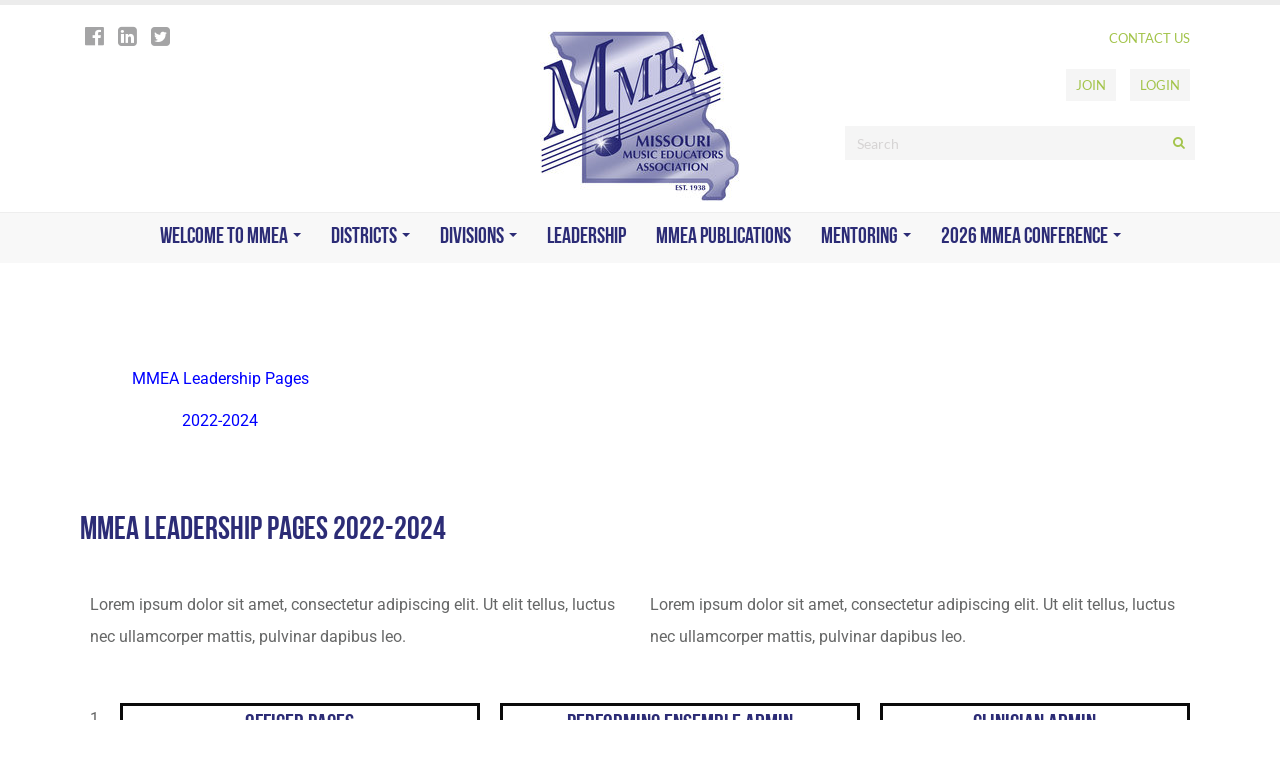

--- FILE ---
content_type: text/html; charset=UTF-8
request_url: https://mmea.net/mmea-administration-policies-procedures-review/
body_size: 15986
content:
            <!doctype html>
        <html lang="en-US">
                            <head>
  <meta charset="utf-8">
  <meta http-equiv="x-ua-compatible" content="ie=edge">
  <meta name="viewport" content="width=device-width, initial-scale=1">
   <meta name="google-site-verification" content="CpurGGUg9jjCTf3fTabGm0-51hUtR0zjW0RW_XUCQZ0" />
   <link href="https://mmea.net/wp-content/themes/mmea/font-awesome/css/font-awesome.min.css" rel="stylesheet">
   <link href="https://mmea.net/wp-content/themes/mmea/flexslider/flexslider.css" rel="stylesheet">
  <title>MMEA Administration | Policies &#038; Procedures Review &#8211; MMEA</title>
<meta name='robots' content='max-image-preview:large' />
	<style>img:is([sizes="auto" i], [sizes^="auto," i]) { contain-intrinsic-size: 3000px 1500px }</style>
	<link rel='dns-prefetch' href='//unpkg.com' />
<link rel='dns-prefetch' href='//cdn.jsdelivr.net' />
<link rel='dns-prefetch' href='//cdn.datatables.net' />
<link rel='dns-prefetch' href='//cdnjs.cloudflare.com' />
<script type="text/javascript">
/* <![CDATA[ */
window._wpemojiSettings = {"baseUrl":"https:\/\/s.w.org\/images\/core\/emoji\/16.0.1\/72x72\/","ext":".png","svgUrl":"https:\/\/s.w.org\/images\/core\/emoji\/16.0.1\/svg\/","svgExt":".svg","source":{"concatemoji":"https:\/\/mmea.net\/wp-includes\/js\/wp-emoji-release.min.js?ver=6.8.3"}};
/*! This file is auto-generated */
!function(s,n){var o,i,e;function c(e){try{var t={supportTests:e,timestamp:(new Date).valueOf()};sessionStorage.setItem(o,JSON.stringify(t))}catch(e){}}function p(e,t,n){e.clearRect(0,0,e.canvas.width,e.canvas.height),e.fillText(t,0,0);var t=new Uint32Array(e.getImageData(0,0,e.canvas.width,e.canvas.height).data),a=(e.clearRect(0,0,e.canvas.width,e.canvas.height),e.fillText(n,0,0),new Uint32Array(e.getImageData(0,0,e.canvas.width,e.canvas.height).data));return t.every(function(e,t){return e===a[t]})}function u(e,t){e.clearRect(0,0,e.canvas.width,e.canvas.height),e.fillText(t,0,0);for(var n=e.getImageData(16,16,1,1),a=0;a<n.data.length;a++)if(0!==n.data[a])return!1;return!0}function f(e,t,n,a){switch(t){case"flag":return n(e,"\ud83c\udff3\ufe0f\u200d\u26a7\ufe0f","\ud83c\udff3\ufe0f\u200b\u26a7\ufe0f")?!1:!n(e,"\ud83c\udde8\ud83c\uddf6","\ud83c\udde8\u200b\ud83c\uddf6")&&!n(e,"\ud83c\udff4\udb40\udc67\udb40\udc62\udb40\udc65\udb40\udc6e\udb40\udc67\udb40\udc7f","\ud83c\udff4\u200b\udb40\udc67\u200b\udb40\udc62\u200b\udb40\udc65\u200b\udb40\udc6e\u200b\udb40\udc67\u200b\udb40\udc7f");case"emoji":return!a(e,"\ud83e\udedf")}return!1}function g(e,t,n,a){var r="undefined"!=typeof WorkerGlobalScope&&self instanceof WorkerGlobalScope?new OffscreenCanvas(300,150):s.createElement("canvas"),o=r.getContext("2d",{willReadFrequently:!0}),i=(o.textBaseline="top",o.font="600 32px Arial",{});return e.forEach(function(e){i[e]=t(o,e,n,a)}),i}function t(e){var t=s.createElement("script");t.src=e,t.defer=!0,s.head.appendChild(t)}"undefined"!=typeof Promise&&(o="wpEmojiSettingsSupports",i=["flag","emoji"],n.supports={everything:!0,everythingExceptFlag:!0},e=new Promise(function(e){s.addEventListener("DOMContentLoaded",e,{once:!0})}),new Promise(function(t){var n=function(){try{var e=JSON.parse(sessionStorage.getItem(o));if("object"==typeof e&&"number"==typeof e.timestamp&&(new Date).valueOf()<e.timestamp+604800&&"object"==typeof e.supportTests)return e.supportTests}catch(e){}return null}();if(!n){if("undefined"!=typeof Worker&&"undefined"!=typeof OffscreenCanvas&&"undefined"!=typeof URL&&URL.createObjectURL&&"undefined"!=typeof Blob)try{var e="postMessage("+g.toString()+"("+[JSON.stringify(i),f.toString(),p.toString(),u.toString()].join(",")+"));",a=new Blob([e],{type:"text/javascript"}),r=new Worker(URL.createObjectURL(a),{name:"wpTestEmojiSupports"});return void(r.onmessage=function(e){c(n=e.data),r.terminate(),t(n)})}catch(e){}c(n=g(i,f,p,u))}t(n)}).then(function(e){for(var t in e)n.supports[t]=e[t],n.supports.everything=n.supports.everything&&n.supports[t],"flag"!==t&&(n.supports.everythingExceptFlag=n.supports.everythingExceptFlag&&n.supports[t]);n.supports.everythingExceptFlag=n.supports.everythingExceptFlag&&!n.supports.flag,n.DOMReady=!1,n.readyCallback=function(){n.DOMReady=!0}}).then(function(){return e}).then(function(){var e;n.supports.everything||(n.readyCallback(),(e=n.source||{}).concatemoji?t(e.concatemoji):e.wpemoji&&e.twemoji&&(t(e.twemoji),t(e.wpemoji)))}))}((window,document),window._wpemojiSettings);
/* ]]> */
</script>
<style id='wp-emoji-styles-inline-css' type='text/css'>

	img.wp-smiley, img.emoji {
		display: inline !important;
		border: none !important;
		box-shadow: none !important;
		height: 1em !important;
		width: 1em !important;
		margin: 0 0.07em !important;
		vertical-align: -0.1em !important;
		background: none !important;
		padding: 0 !important;
	}
</style>
<style id='classic-theme-styles-inline-css' type='text/css'>
/*! This file is auto-generated */
.wp-block-button__link{color:#fff;background-color:#32373c;border-radius:9999px;box-shadow:none;text-decoration:none;padding:calc(.667em + 2px) calc(1.333em + 2px);font-size:1.125em}.wp-block-file__button{background:#32373c;color:#fff;text-decoration:none}
</style>
<link rel='stylesheet' id='awsm-ead-public-css' href='https://mmea.net/wp-content/plugins/embed-any-document/css/embed-public.min.css?ver=2.7.12' type='text/css' media='all' />
<style id='global-styles-inline-css' type='text/css'>
:root{--wp--preset--aspect-ratio--square: 1;--wp--preset--aspect-ratio--4-3: 4/3;--wp--preset--aspect-ratio--3-4: 3/4;--wp--preset--aspect-ratio--3-2: 3/2;--wp--preset--aspect-ratio--2-3: 2/3;--wp--preset--aspect-ratio--16-9: 16/9;--wp--preset--aspect-ratio--9-16: 9/16;--wp--preset--color--black: #000000;--wp--preset--color--cyan-bluish-gray: #abb8c3;--wp--preset--color--white: #ffffff;--wp--preset--color--pale-pink: #f78da7;--wp--preset--color--vivid-red: #cf2e2e;--wp--preset--color--luminous-vivid-orange: #ff6900;--wp--preset--color--luminous-vivid-amber: #fcb900;--wp--preset--color--light-green-cyan: #7bdcb5;--wp--preset--color--vivid-green-cyan: #00d084;--wp--preset--color--pale-cyan-blue: #8ed1fc;--wp--preset--color--vivid-cyan-blue: #0693e3;--wp--preset--color--vivid-purple: #9b51e0;--wp--preset--gradient--vivid-cyan-blue-to-vivid-purple: linear-gradient(135deg,rgba(6,147,227,1) 0%,rgb(155,81,224) 100%);--wp--preset--gradient--light-green-cyan-to-vivid-green-cyan: linear-gradient(135deg,rgb(122,220,180) 0%,rgb(0,208,130) 100%);--wp--preset--gradient--luminous-vivid-amber-to-luminous-vivid-orange: linear-gradient(135deg,rgba(252,185,0,1) 0%,rgba(255,105,0,1) 100%);--wp--preset--gradient--luminous-vivid-orange-to-vivid-red: linear-gradient(135deg,rgba(255,105,0,1) 0%,rgb(207,46,46) 100%);--wp--preset--gradient--very-light-gray-to-cyan-bluish-gray: linear-gradient(135deg,rgb(238,238,238) 0%,rgb(169,184,195) 100%);--wp--preset--gradient--cool-to-warm-spectrum: linear-gradient(135deg,rgb(74,234,220) 0%,rgb(151,120,209) 20%,rgb(207,42,186) 40%,rgb(238,44,130) 60%,rgb(251,105,98) 80%,rgb(254,248,76) 100%);--wp--preset--gradient--blush-light-purple: linear-gradient(135deg,rgb(255,206,236) 0%,rgb(152,150,240) 100%);--wp--preset--gradient--blush-bordeaux: linear-gradient(135deg,rgb(254,205,165) 0%,rgb(254,45,45) 50%,rgb(107,0,62) 100%);--wp--preset--gradient--luminous-dusk: linear-gradient(135deg,rgb(255,203,112) 0%,rgb(199,81,192) 50%,rgb(65,88,208) 100%);--wp--preset--gradient--pale-ocean: linear-gradient(135deg,rgb(255,245,203) 0%,rgb(182,227,212) 50%,rgb(51,167,181) 100%);--wp--preset--gradient--electric-grass: linear-gradient(135deg,rgb(202,248,128) 0%,rgb(113,206,126) 100%);--wp--preset--gradient--midnight: linear-gradient(135deg,rgb(2,3,129) 0%,rgb(40,116,252) 100%);--wp--preset--font-size--small: 13px;--wp--preset--font-size--medium: 20px;--wp--preset--font-size--large: 36px;--wp--preset--font-size--x-large: 42px;--wp--preset--spacing--20: 0.44rem;--wp--preset--spacing--30: 0.67rem;--wp--preset--spacing--40: 1rem;--wp--preset--spacing--50: 1.5rem;--wp--preset--spacing--60: 2.25rem;--wp--preset--spacing--70: 3.38rem;--wp--preset--spacing--80: 5.06rem;--wp--preset--shadow--natural: 6px 6px 9px rgba(0, 0, 0, 0.2);--wp--preset--shadow--deep: 12px 12px 50px rgba(0, 0, 0, 0.4);--wp--preset--shadow--sharp: 6px 6px 0px rgba(0, 0, 0, 0.2);--wp--preset--shadow--outlined: 6px 6px 0px -3px rgba(255, 255, 255, 1), 6px 6px rgba(0, 0, 0, 1);--wp--preset--shadow--crisp: 6px 6px 0px rgba(0, 0, 0, 1);}:where(.is-layout-flex){gap: 0.5em;}:where(.is-layout-grid){gap: 0.5em;}body .is-layout-flex{display: flex;}.is-layout-flex{flex-wrap: wrap;align-items: center;}.is-layout-flex > :is(*, div){margin: 0;}body .is-layout-grid{display: grid;}.is-layout-grid > :is(*, div){margin: 0;}:where(.wp-block-columns.is-layout-flex){gap: 2em;}:where(.wp-block-columns.is-layout-grid){gap: 2em;}:where(.wp-block-post-template.is-layout-flex){gap: 1.25em;}:where(.wp-block-post-template.is-layout-grid){gap: 1.25em;}.has-black-color{color: var(--wp--preset--color--black) !important;}.has-cyan-bluish-gray-color{color: var(--wp--preset--color--cyan-bluish-gray) !important;}.has-white-color{color: var(--wp--preset--color--white) !important;}.has-pale-pink-color{color: var(--wp--preset--color--pale-pink) !important;}.has-vivid-red-color{color: var(--wp--preset--color--vivid-red) !important;}.has-luminous-vivid-orange-color{color: var(--wp--preset--color--luminous-vivid-orange) !important;}.has-luminous-vivid-amber-color{color: var(--wp--preset--color--luminous-vivid-amber) !important;}.has-light-green-cyan-color{color: var(--wp--preset--color--light-green-cyan) !important;}.has-vivid-green-cyan-color{color: var(--wp--preset--color--vivid-green-cyan) !important;}.has-pale-cyan-blue-color{color: var(--wp--preset--color--pale-cyan-blue) !important;}.has-vivid-cyan-blue-color{color: var(--wp--preset--color--vivid-cyan-blue) !important;}.has-vivid-purple-color{color: var(--wp--preset--color--vivid-purple) !important;}.has-black-background-color{background-color: var(--wp--preset--color--black) !important;}.has-cyan-bluish-gray-background-color{background-color: var(--wp--preset--color--cyan-bluish-gray) !important;}.has-white-background-color{background-color: var(--wp--preset--color--white) !important;}.has-pale-pink-background-color{background-color: var(--wp--preset--color--pale-pink) !important;}.has-vivid-red-background-color{background-color: var(--wp--preset--color--vivid-red) !important;}.has-luminous-vivid-orange-background-color{background-color: var(--wp--preset--color--luminous-vivid-orange) !important;}.has-luminous-vivid-amber-background-color{background-color: var(--wp--preset--color--luminous-vivid-amber) !important;}.has-light-green-cyan-background-color{background-color: var(--wp--preset--color--light-green-cyan) !important;}.has-vivid-green-cyan-background-color{background-color: var(--wp--preset--color--vivid-green-cyan) !important;}.has-pale-cyan-blue-background-color{background-color: var(--wp--preset--color--pale-cyan-blue) !important;}.has-vivid-cyan-blue-background-color{background-color: var(--wp--preset--color--vivid-cyan-blue) !important;}.has-vivid-purple-background-color{background-color: var(--wp--preset--color--vivid-purple) !important;}.has-black-border-color{border-color: var(--wp--preset--color--black) !important;}.has-cyan-bluish-gray-border-color{border-color: var(--wp--preset--color--cyan-bluish-gray) !important;}.has-white-border-color{border-color: var(--wp--preset--color--white) !important;}.has-pale-pink-border-color{border-color: var(--wp--preset--color--pale-pink) !important;}.has-vivid-red-border-color{border-color: var(--wp--preset--color--vivid-red) !important;}.has-luminous-vivid-orange-border-color{border-color: var(--wp--preset--color--luminous-vivid-orange) !important;}.has-luminous-vivid-amber-border-color{border-color: var(--wp--preset--color--luminous-vivid-amber) !important;}.has-light-green-cyan-border-color{border-color: var(--wp--preset--color--light-green-cyan) !important;}.has-vivid-green-cyan-border-color{border-color: var(--wp--preset--color--vivid-green-cyan) !important;}.has-pale-cyan-blue-border-color{border-color: var(--wp--preset--color--pale-cyan-blue) !important;}.has-vivid-cyan-blue-border-color{border-color: var(--wp--preset--color--vivid-cyan-blue) !important;}.has-vivid-purple-border-color{border-color: var(--wp--preset--color--vivid-purple) !important;}.has-vivid-cyan-blue-to-vivid-purple-gradient-background{background: var(--wp--preset--gradient--vivid-cyan-blue-to-vivid-purple) !important;}.has-light-green-cyan-to-vivid-green-cyan-gradient-background{background: var(--wp--preset--gradient--light-green-cyan-to-vivid-green-cyan) !important;}.has-luminous-vivid-amber-to-luminous-vivid-orange-gradient-background{background: var(--wp--preset--gradient--luminous-vivid-amber-to-luminous-vivid-orange) !important;}.has-luminous-vivid-orange-to-vivid-red-gradient-background{background: var(--wp--preset--gradient--luminous-vivid-orange-to-vivid-red) !important;}.has-very-light-gray-to-cyan-bluish-gray-gradient-background{background: var(--wp--preset--gradient--very-light-gray-to-cyan-bluish-gray) !important;}.has-cool-to-warm-spectrum-gradient-background{background: var(--wp--preset--gradient--cool-to-warm-spectrum) !important;}.has-blush-light-purple-gradient-background{background: var(--wp--preset--gradient--blush-light-purple) !important;}.has-blush-bordeaux-gradient-background{background: var(--wp--preset--gradient--blush-bordeaux) !important;}.has-luminous-dusk-gradient-background{background: var(--wp--preset--gradient--luminous-dusk) !important;}.has-pale-ocean-gradient-background{background: var(--wp--preset--gradient--pale-ocean) !important;}.has-electric-grass-gradient-background{background: var(--wp--preset--gradient--electric-grass) !important;}.has-midnight-gradient-background{background: var(--wp--preset--gradient--midnight) !important;}.has-small-font-size{font-size: var(--wp--preset--font-size--small) !important;}.has-medium-font-size{font-size: var(--wp--preset--font-size--medium) !important;}.has-large-font-size{font-size: var(--wp--preset--font-size--large) !important;}.has-x-large-font-size{font-size: var(--wp--preset--font-size--x-large) !important;}
:where(.wp-block-post-template.is-layout-flex){gap: 1.25em;}:where(.wp-block-post-template.is-layout-grid){gap: 1.25em;}
:where(.wp-block-columns.is-layout-flex){gap: 2em;}:where(.wp-block-columns.is-layout-grid){gap: 2em;}
:root :where(.wp-block-pullquote){font-size: 1.5em;line-height: 1.6;}
</style>
<link rel='stylesheet' id='choir-application-css' href='https://mmea.net/wp-content/plugins/choir-application/public/css/choir-application-public.css?ver=1.0.0' type='text/css' media='all' />
<link rel='stylesheet' id='mmea-application-for-performance-css' href='https://mmea.net/wp-content/plugins/mmea-application-for-performance/public/css/mmea-application-for-performance-public.css?ver=1.0.0' type='text/css' media='all' />
<link rel='stylesheet' id='dataTables-css-css' href='//cdn.datatables.net/1.10.12/css/jquery.dataTables.min.css?ver=1.0.0' type='text/css' media='all' />
<link rel='stylesheet' id='ewd-feup-style-css' href='https://mmea.net/wp-content/plugins/mmea-members/css/feu-styles.css?ver=6.8.3' type='text/css' media='all' />
<link rel='stylesheet' id='feup-yahoo-pure-css-css' href='https://mmea.net/wp-content/plugins/mmea-members/css/feup-pure.css?ver=6.8.3' type='text/css' media='all' />
<link rel='stylesheet' id='mmea_conferences-css' href='https://mmea.net/wp-content/plugins/mmea_conferences/public/css/mmea_conferences-public.css?ver=1.0.0' type='text/css' media='all' />
<link rel='stylesheet' id='tribe-events-v2-single-skeleton-css' href='https://mmea.net/wp-content/plugins/the-events-calendar/build/css/tribe-events-single-skeleton.css?ver=6.15.12.2' type='text/css' media='all' />
<link rel='stylesheet' id='tribe-events-v2-single-skeleton-full-css' href='https://mmea.net/wp-content/plugins/the-events-calendar/build/css/tribe-events-single-full.css?ver=6.15.12.2' type='text/css' media='all' />
<link rel='stylesheet' id='tec-events-elementor-widgets-base-styles-css' href='https://mmea.net/wp-content/plugins/the-events-calendar/build/css/integrations/plugins/elementor/widgets/widget-base.css?ver=6.15.12.2' type='text/css' media='all' />
<link rel='stylesheet' id='login-with-ajax-css' href='https://mmea.net/wp-content/plugins/login-with-ajax/templates/widget.css?ver=4.5.1' type='text/css' media='all' />
<link rel='stylesheet' id='elementor-frontend-css' href='https://mmea.net/wp-content/plugins/elementor/assets/css/frontend.min.css?ver=3.33.4' type='text/css' media='all' />
<link rel='stylesheet' id='elementor-post-10042-css' href='https://mmea.net/wp-content/uploads/elementor/css/post-10042.css?ver=1767889677' type='text/css' media='all' />
<link rel='stylesheet' id='widget-menu-anchor-css' href='https://mmea.net/wp-content/plugins/elementor/assets/css/widget-menu-anchor.min.css?ver=3.33.4' type='text/css' media='all' />
<link rel='stylesheet' id='widget-spacer-css' href='https://mmea.net/wp-content/plugins/elementor/assets/css/widget-spacer.min.css?ver=3.33.4' type='text/css' media='all' />
<link rel='stylesheet' id='elementor-post-16644-css' href='https://mmea.net/wp-content/uploads/elementor/css/post-16644.css?ver=1768159488' type='text/css' media='all' />
<link rel='stylesheet' id='sage/css-css' href='https://mmea.net/wp-content/themes/mmea/dist/styles/main.css' type='text/css' media='all' />
<link rel='stylesheet' id='elementor-gf-local-roboto-css' href='https://mmea.net/wp-content/uploads/elementor/google-fonts/css/roboto.css?ver=1763549541' type='text/css' media='all' />
<link rel='stylesheet' id='elementor-gf-local-robotoslab-css' href='https://mmea.net/wp-content/uploads/elementor/google-fonts/css/robotoslab.css?ver=1763549545' type='text/css' media='all' />
<script type="text/javascript" src="https://mmea.net/wp-includes/js/jquery/jquery.min.js?ver=3.7.1" id="jquery-core-js"></script>
<script type="text/javascript" src="https://mmea.net/wp-includes/js/jquery/jquery-migrate.min.js?ver=3.4.1" id="jquery-migrate-js"></script>
<script type="text/javascript" src="https://unpkg.com/axios@0.26.1/dist/axios.min.js?ver=1.0.0" id="axios-js"></script>
<script type="text/javascript" src="https://cdn.jsdelivr.net/npm/vue@2.6.11?ver=1.0.0" id="vuejs-js"></script>
<script type="text/javascript" src="https://unpkg.com/uiv@1.2.3/dist/uiv.min.js?ver=1.0.0" id="uiv-js"></script>
<script type="text/javascript" src="https://cdn.jsdelivr.net/npm/vue-scrollto?ver=1.0.0" id="VueScrollTo-js"></script>
<script type="text/javascript" src="//unpkg.com/qs@6.6.0/dist/qs.js?ver=1.0.0" id="qs-js"></script>
<script type="text/javascript" src="https://mmea.net/wp-content/plugins/mmea-application-for-performance/public/js/vee-validate.js?ver=1.0.0" id="VeeValidate-js"></script>
<script type="text/javascript" src="//cdn.jsdelivr.net/npm/v-mask/dist/v-mask.min.js?ver=1.0.0" id="maskjs-js"></script>
<script type="text/javascript" src="//cdn.datatables.net/1.10.12/js/jquery.dataTables.min.js?ver=1.0.0" id="dataTables-js-js"></script>
<script type="text/javascript" id="ewd-feup-password-strength-js-extra">
/* <![CDATA[ */
var ewd_feup_ajax_translations = {"mismatch_label":"Mismatch","too_short_label":"Too Short","weak_label":"Weak","good_label":"Good","strong_label":"Strong"};
/* ]]> */
</script>
<script type="text/javascript" src="https://mmea.net/wp-content/plugins/mmea-members//js/ewd-feup-check-password-strength.js?ver=6.8.3" id="ewd-feup-password-strength-js"></script>
<script type="text/javascript" src="https://cdnjs.cloudflare.com/ajax/libs/1000hz-bootstrap-validator/0.11.5/validator.min.js?ver=1.0.0" id="validatorjs-js"></script>
<script type="text/javascript" src="https://mmea.net/wp-content/plugins/mmea_conferences/public/js/jquery-masked-input.js?ver=1.0.0" id="jquery-masked-input-js"></script>
<script type="text/javascript" src="https://mmea.net/wp-content/plugins/mmea_conferences/public/js/mmea_conferences-public.js?ver=1.0.0" id="mmea_conferences-js"></script>
<script type="text/javascript" id="login-with-ajax-js-extra">
/* <![CDATA[ */
var LWA = {"ajaxurl":"https:\/\/mmea.net\/wp-admin\/admin-ajax.php","off":""};
/* ]]> */
</script>
<script type="text/javascript" src="https://mmea.net/wp-content/plugins/login-with-ajax/templates/login-with-ajax.legacy.js?ver=4.5.1" id="login-with-ajax-js"></script>
<script type="text/javascript" src="https://mmea.net/wp-content/plugins/login-with-ajax/ajaxify/ajaxify.js?ver=4.5.1" id="login-with-ajax-ajaxify-js"></script>
<link rel="https://api.w.org/" href="https://mmea.net/wp-json/" /><link rel="alternate" title="JSON" type="application/json" href="https://mmea.net/wp-json/wp/v2/pages/16644" /><link rel="EditURI" type="application/rsd+xml" title="RSD" href="https://mmea.net/xmlrpc.php?rsd" />
<meta name="generator" content="WordPress 6.8.3" />
<link rel="canonical" href="https://mmea.net/mmea-administration-policies-procedures-review/" />
<link rel='shortlink' href='https://mmea.net/?p=16644' />
<link rel="alternate" title="oEmbed (JSON)" type="application/json+oembed" href="https://mmea.net/wp-json/oembed/1.0/embed?url=https%3A%2F%2Fmmea.net%2Fmmea-administration-policies-procedures-review%2F" />
<link rel="alternate" title="oEmbed (XML)" type="text/xml+oembed" href="https://mmea.net/wp-json/oembed/1.0/embed?url=https%3A%2F%2Fmmea.net%2Fmmea-administration-policies-procedures-review%2F&#038;format=xml" />

<!-- This site is using AdRotate v3.10.8 Professional to display their advertisements - https://www.adrotateplugin.com/ -->
<script>var FEUP_Min_Pass = 6;
</script><meta name="tec-api-version" content="v1"><meta name="tec-api-origin" content="https://mmea.net"><link rel="alternate" href="https://mmea.net/wp-json/tribe/events/v1/" />			<style>
				.e-con.e-parent:nth-of-type(n+4):not(.e-lazyloaded):not(.e-no-lazyload),
				.e-con.e-parent:nth-of-type(n+4):not(.e-lazyloaded):not(.e-no-lazyload) * {
					background-image: none !important;
				}
				@media screen and (max-height: 1024px) {
					.e-con.e-parent:nth-of-type(n+3):not(.e-lazyloaded):not(.e-no-lazyload),
					.e-con.e-parent:nth-of-type(n+3):not(.e-lazyloaded):not(.e-no-lazyload) * {
						background-image: none !important;
					}
				}
				@media screen and (max-height: 640px) {
					.e-con.e-parent:nth-of-type(n+2):not(.e-lazyloaded):not(.e-no-lazyload),
					.e-con.e-parent:nth-of-type(n+2):not(.e-lazyloaded):not(.e-no-lazyload) * {
						background-image: none !important;
					}
				}
			</style>
			<link rel="icon" href="https://mmea.net/wp-content/uploads/2016/08/cropped-MMEAFavicon-32x32.png" sizes="32x32" />
<link rel="icon" href="https://mmea.net/wp-content/uploads/2016/08/cropped-MMEAFavicon-192x192.png" sizes="192x192" />
<link rel="apple-touch-icon" href="https://mmea.net/wp-content/uploads/2016/08/cropped-MMEAFavicon-180x180.png" />
<meta name="msapplication-TileImage" content="https://mmea.net/wp-content/uploads/2016/08/cropped-MMEAFavicon-270x270.png" />
		<style type="text/css" id="wp-custom-css">
			
body .media-body p, body .media-left p, body .media-right p, body .media-body ul, body .media-body ol {
    font-size: 18px;
    line-height: 1.7;
    color: #000;
	margin-bottom: 25px !important;
}
.media-heading {
    font-size: 24px;
}
.media-left
 {
    padding-right: 20px;
}
@media(min-width: 768px) {
	.btn-unchoose-field {
    position: absolute;
}
}
.btn-unchoose-field {
    margin: 0 !important;
    margin-top: 55px !important;
}
.btn-unchoose {
    cursor: pointer;
    z-index: 90;
    line-height: normal;
    overflow: auto;
    font-weight: 400;
    padding: 10px 20px;
    background-color: #4cc6fa;
    color: #fff !important;
    border-radius: 5px;
}
input#input_356_91 {
    width: 100% !important;
}
body:not(.admin-bar)  li#field_182_90 {
    opacity: 0;
    margin: 0;
    height: 0;
}
.gform_legacy_markup_wrapper .gf_invisible, .gform_legacy_markup_wrapper .gfield_visibility_hidden {
    visibility: hidden;
    position: absolute;
    left: -9999px;
}
.gform_legacy_markup_wrapper form li, .gform_legacy_markup_wrapper li {
    margin-left: 0!important;
    list-style-type: none!important;
    list-style-image: none!important;
    list-style: none!important;
    overflow: visible;
}
.gform_wrapper div.gform_card_icon.gform_card_icon_mastercard {
    background-position: -36px 0px;
}
.lwa .lwa-username-label, .lwa .lwa-password-label {
    padding-right: 10px;
    vertical-align: middle;
    width: 160px;
}
.lwa.lwa-default td {
    float: left;
    width: 100%;
}
tr.lwa-username td.lwa-username-label, tr.lwa-password td.lwa-password-label {
    margin-top: 0;
}
.lwa.lwa-default {
    max-width: 450px;
    margin: 0 auto;
}
.lwa-password input, .lwa-username input, .lwa-email input, .lwa-remember-email input {
    margin: 0px;
    width: 96%;
    padding-left: 2%;
    padding-right: 2%;
    min-height: 45px;
    border: 1px solid;
    margin-bottom: 30px;
}

.lwa.lwa-default label {
    margin-bottom: 0;
    line-height: 1;
}
td.lwa-submit-button input[type=submit], .lwa-remember-buttons input[type=submit]{
    text-transform: uppercase;
    color: #4cc6ff;
    background-color: transparent;
    outline: 0;
    font-size: 20px;
    font-weight: 700;
    border: 0;
    background: transparent;
    color: #4cc6ff !important;
    border: 1px solid #4cc6ff!important;
    padding: 10px 25px;
    border-radius: 0;
	margin-bottom: 15px;
}

body .gallery {
    overflow: hidden;
}

.gallery-item {
    float: left;
    margin: 0 0 30px;
    padding: 0 5px;
    text-align: center;
    width: 100%;
}

.gallery-columns-5 .gallery-item {
    width: 20%;
}

.gallery-columns-2 .gallery-item:nth-child(2n+1),
.gallery-columns-3 .gallery-item:nth-child(3n+1),
.gallery-columns-4 .gallery-item:nth-child(4n+1),
.gallery-columns-5 .gallery-item:nth-child(5n+1),
.gallery-columns-6 .gallery-item:nth-child(6n+1),
.gallery-columns-7 .gallery-item:nth-child(7n+1),
.gallery-columns-8 .gallery-item:nth-child(8n+1),
.gallery-columns-9 .gallery-item:nth-child(9n+1) {
    clear: left;
}

body .gallery img {
    border: 1px solid #ddd;
    height: auto;
    padding: 4px;
}

body .gallery img:hover {
    border: 1px solid #999;
}
span.f-13.ml13 {
    font-size: 13px;
    margin-top: 5px;
    display: block;
}
@media only screen and (max-width: 800px) {
 .gallery-columns-5 .gallery-item {
     width: 50%;
 }
}

/* For displaying single column on mobile */
@media only screen and (max-width: 480px) {
 .gallery-columns-5 .gallery-item {
     width: 100%;
 }
}

.gallery-columns-5 .gallery-item:nth-child(5n+1) {
     clear: none;
}
.ginput_container.ginput_recaptcha, #gform_wrapper_321 [data-badge] {
    height: auto;
    visibility: inherit;
    opacity: 1;
    transition: none;
    display: inherit;
    width: auto;
    float: none;
    overflow: inherit;
}		</style>
		  <link rel="stylesheet" href="https://mmea.net/wp-content/themes/mmea/style.css">
  <link rel="stylesheet" href="https://mmea.net/wp-content/themes/mmea/responsive.css">
  </head>
            <style>
                .mobile_only{display:none !important;}
                @media (max-width: 767px) {
                    .mobile_only{display:block !important;}
                }
            </style>
            <body class="wp-singular page-template page-template-template-fullwidth page-template-template-fullwidth-php page page-id-16644 wp-theme-mmea eio-default tribe-no-js mmea-administration-policies-procedures-review elementor-default elementor-kit-10042 elementor-page elementor-page-16644">
                <!--[if IE]>
                  <div class="alert alert-warning">
                You are using an <strong>outdated</strong> browser. Please <a href="http://browsehappy.com/">upgrade your browser</a> to improve your experience.                  </div>
                <![endif]-->
                        <div class="top-bar">
   <div class="container text-center">
         </div>
</div>
<header class="header">
   <div class="container">
      <div class="col-sm-4">
         <div class="list-inline">
            <ul>
               <li><a href="https://www.facebook.com/groups/MMEA428/"><i class="fa fa-facebook-official" aria-hidden="true"></i></a></li>
               <li><a href="https://www.linkedin.com/groups/Missouri-Music-Educators-1979746/about"><i class="fa fa-linkedin-square" aria-hidden="true"></i></a></li>
               <li><a href="https://twitter.com/mmea428"><i class="fa fa-twitter-square" aria-hidden="true"></i></a></li>
            </ul>
                     </div>
      </div>
      <div class="col-sm-4">
                     <a href="https://mmea.net/" class="logo"> <img src='/wp-content/uploads/2019/04/NEW-WEB-MAIN-LOGO.jpg' alt='MMEA' class="img-responsive"></a>
               </div>
      <div class="col-sm-4">
         <div class="list-inline top-right text-right">
            <ul>
               <li><a href="https://mmea.net/contact-us/">contact us</a></li>


            </ul>
            <ul class="btn_group">
               <li> <span class="buttons"><a href="http://www.nafme.org/membership/" target="_blank">Join</a></span></li>
                                 <li><span class="buttons"><a href="https://mmea.net/login/">Login</a></span></li>
               
            </ul>
            
         </div>
         <div class="search-top">
            <form role="search" method="get" action="https://mmea.net/">
               <input type="text" class="form-control" placeholder="Search" name="s" value="">
               <button type="submit"><i class="fa fa-search"></i></button>
            </form>
         </div>
      </div>
   </div>
</header>
<nav class="navbar navbar-default navbar-static-top">
   <div class="container">
      <div class="navbar-header">
         <button type="button" class="navbar-toggle collapsed" data-toggle="collapse" data-target="#navbar" aria-expanded="false" aria-controls="navbar"> <span class="sr-only">Toggle navigation</span> <span class="icon-bar"></span> <span class="icon-bar"></span> <span class="icon-bar"></span> </button>
      </div>
      <div id="navbar" class="navbar-collapse collapse">
         <ul id="menu-main-menu" class="nav navbar-nav"><li id="menu-item-5153" class="menu-item menu-item-type-post_type menu-item-object-page menu-item-has-children dropdown menu-item-5153"><a href="https://mmea.net/welcome-to-mmea/" class="dropdown-toggle" data-toggle="dropdown">Welcome to MMEA <b class="caret"></b></a>
<ul class="dropdown-menu depth_0">
	<li id="menu-item-5136" class="menu-item menu-item-type-post_type menu-item-object-page menu-item-5136"><a href="https://mmea.net/membership/">Membership</a></li>
</ul>
</li>
<li id="menu-item-5152" class="menu-item menu-item-type-post_type menu-item-object-page menu-item-has-children dropdown menu-item-5152"><a href="https://mmea.net/districts/" class="dropdown-toggle" data-toggle="dropdown">Districts <b class="caret"></b></a>
<ul class="dropdown-menu depth_0">
	<li id="menu-item-43194" class="menu-item menu-item-type-custom menu-item-object-custom menu-item-43194"><a href="https://mmea.net/wp-content/uploads/2025/07/MMEA-Districts-Graphic-1.jpg">MMEA District Map</a></li>
	<li id="menu-item-43193" class="menu-item menu-item-type-custom menu-item-object-custom menu-item-43193"><a href="https://mmea.net/wp-content/uploads/2025/07/MMEA-District-Assignments.pdf">MMEA District Assignment List</a></li>
	<li id="menu-item-5109" class="menu-item menu-item-type-custom menu-item-object-custom menu-item-5109"><a target="_blank" href="http://nwmmea.net/">Northwest #1</a></li>
	<li id="menu-item-5110" class="menu-item menu-item-type-custom menu-item-object-custom menu-item-5110"><a target="_blank" href="http://nemmea.org/">Northeast #2</a></li>
	<li id="menu-item-5111" class="menu-item menu-item-type-custom menu-item-object-custom menu-item-5111"><a target="_blank" href="https://nkchsband.wixsite.com/website">KC Metro #3</a></li>
	<li id="menu-item-5112" class="menu-item menu-item-type-custom menu-item-object-custom menu-item-5112"><a target="_blank" href="http://www.wcmmea.com/">West Central #4</a></li>
	<li id="menu-item-5113" class="menu-item menu-item-type-custom menu-item-object-custom menu-item-5113"><a target="_blank" href="http://stlsuburbanmmeadistrict5.com">STL Suburban #5</a></li>
	<li id="menu-item-5114" class="menu-item menu-item-type-custom menu-item-object-custom menu-item-5114"><a target="_blank" href="http://cdmmea.com">Central #6</a></li>
	<li id="menu-item-5115" class="menu-item menu-item-type-custom menu-item-object-custom menu-item-5115"><a target="_blank" href="http://www.ec7mmea.org/">East Central #7</a></li>
	<li id="menu-item-5116" class="menu-item menu-item-type-custom menu-item-object-custom menu-item-5116"><a target="_blank" href="http://stlmetro8.org">SL Metro #8</a></li>
	<li id="menu-item-5117" class="menu-item menu-item-type-custom menu-item-object-custom menu-item-5117"><a target="_blank" href="http://scmmea-9.org">South Central #9</a></li>
	<li id="menu-item-5118" class="menu-item menu-item-type-custom menu-item-object-custom menu-item-5118"><a target="_blank" href="https://www.semmea.com/">Southeast #10</a></li>
	<li id="menu-item-5119" class="menu-item menu-item-type-custom menu-item-object-custom menu-item-5119"><a target="_blank" href="http://www.swmmea.net/">Southwest #11</a></li>
</ul>
</li>
<li id="menu-item-5138" class="menu-item menu-item-type-post_type menu-item-object-page menu-item-has-children dropdown menu-item-5138"><a href="https://mmea.net/divisions/" class="dropdown-toggle" data-toggle="dropdown">Divisions <b class="caret"></b></a>
<ul class="dropdown-menu depth_0">
	<li id="menu-item-5139" class="menu-item menu-item-type-post_type menu-item-object-page menu-item-5139"><a href="https://mmea.net/band/">Band</a></li>
	<li id="menu-item-5141" class="menu-item menu-item-type-post_type menu-item-object-page menu-item-5141"><a href="https://mmea.net/choral/">Choral</a></li>
	<li id="menu-item-5142" class="menu-item menu-item-type-post_type menu-item-object-page menu-item-5142"><a href="https://mmea.net/elementary/">Elementary</a></li>
	<li id="menu-item-5143" class="menu-item menu-item-type-post_type menu-item-object-page menu-item-5143"><a href="https://mmea.net/general-music/">General Music</a></li>
	<li id="menu-item-5144" class="menu-item menu-item-type-post_type menu-item-object-page menu-item-5144"><a href="https://mmea.net/jazz/">Jazz</a></li>
	<li id="menu-item-5140" class="menu-item menu-item-type-post_type menu-item-object-page menu-item-5140"><a href="https://mmea.net/orchestra/">Orchestra</a></li>
	<li id="menu-item-5145" class="menu-item menu-item-type-post_type menu-item-object-page menu-item-5145"><a href="https://mmea.net/collegeuniversity/">College/University</a></li>
</ul>
</li>
<li id="menu-item-5137" class="menu-item menu-item-type-post_type menu-item-object-page menu-item-5137"><a href="https://mmea.net/leadership/">Leadership</a></li>
<li id="menu-item-5135" class="menu-item menu-item-type-post_type menu-item-object-page menu-item-5135"><a href="https://mmea.net/mmea-publications-2/">MMEA Publications</a></li>
<li id="menu-item-28461" class="menu-item menu-item-type-post_type menu-item-object-page menu-item-has-children dropdown menu-item-28461"><a href="https://mmea.net/2023-mmea-mentoring-conference/" class="dropdown-toggle" data-toggle="dropdown">Mentoring <b class="caret"></b></a>
<ul class="dropdown-menu depth_0">
	<li id="menu-item-29098" class="menu-item menu-item-type-post_type menu-item-object-page menu-item-29098"><a href="https://mmea.net/mmea-mentoring-new-teacher-handbooks/">MMEA Mentoring | New Teacher Handbooks</a></li>
	<li id="menu-item-41987" class="menu-item menu-item-type-post_type menu-item-object-page menu-item-41987"><a href="https://mmea.net/2025-mmea-mentoring-conference/">2025 | MMEA Mentoring Conference</a></li>
	<li id="menu-item-41988" class="menu-item menu-item-type-post_type menu-item-object-page menu-item-41988"><a href="https://mmea.net/mmea-make-a-difference/">MMEA | Make A Difference!</a></li>
</ul>
</li>
<li id="menu-item-43163" class="menu-item menu-item-type-post_type menu-item-object-page menu-item-has-children dropdown menu-item-43163"><a href="https://mmea.net/2026-mmea-in-service-workshop-conference/" class="dropdown-toggle" data-toggle="dropdown">2026 MMEA Conference <b class="caret"></b></a>
<ul class="dropdown-menu depth_0">
	<li id="menu-item-43165" class="menu-item menu-item-type-custom menu-item-object-custom menu-item-43165"><a href="https://mmea.net/2026-mmea-conference-registration-information/">Registration Information</a></li>
	<li id="menu-item-43166" class="menu-item menu-item-type-custom menu-item-object-custom menu-item-43166"><a href="https://mmea.net/2026-missouri-all-state-childrens-choir/">Children&#8217;s Choir</a></li>
	<li id="menu-item-43167" class="menu-item menu-item-type-custom menu-item-object-custom menu-item-43167"><a href="https://mmea.net/2026-mmea-all-state-collective-ensemble/">Collective Ensemble</a></li>
	<li id="menu-item-44038" class="menu-item menu-item-type-post_type menu-item-object-page menu-item-44038"><a href="https://mmea.net/2026-mmea-all-collegiate-orchestra/">All-Collegiate Orchestra</a></li>
	<li id="menu-item-43182" class="menu-item menu-item-type-custom menu-item-object-custom menu-item-43182"><a href="https://mmea.net/2026-mmea-honor-awards/">MMEA Honor Awards</a></li>
	<li id="menu-item-43164" class="menu-item menu-item-type-post_type menu-item-object-page menu-item-43164"><a href="https://mmea.net/2026-mmea-exhibitors-information/">Exhibitor Information</a></li>
</ul>
</li>
</ul>      </div>
      <!--/.nav-collapse -->
   </div>
   <!--/.container-fluid -->
</nav>                                                                        <div class="wrap container" role="document">
                                                                                                                <div class="content row contact-content">
                                    <main class="main">
                                    
                                    				
<div class="page-header">
  <h1>MMEA Administration | Policies &#038; Procedures Review</h1>
</div>

				<div data-elementor-type="wp-page" data-elementor-id="16644" class="elementor elementor-16644" data-elementor-post-type="page">
						<section class="elementor-section elementor-top-section elementor-element elementor-element-9b224c7 elementor-section-boxed elementor-section-height-default elementor-section-height-default" data-id="9b224c7" data-element_type="section">
						<div class="elementor-container elementor-column-gap-default">
					<div class="elementor-column elementor-col-100 elementor-top-column elementor-element elementor-element-e533516" data-id="e533516" data-element_type="column">
			<div class="elementor-widget-wrap elementor-element-populated">
						<section class="elementor-section elementor-inner-section elementor-element elementor-element-102292d elementor-section-boxed elementor-section-height-default elementor-section-height-default" data-id="102292d" data-element_type="section">
						<div class="elementor-container elementor-column-gap-default">
					<div class="elementor-column elementor-col-25 elementor-inner-column elementor-element elementor-element-681ac93" data-id="681ac93" data-element_type="column">
			<div class="elementor-widget-wrap elementor-element-populated">
						<div class="elementor-element elementor-element-a47aee8 elementor-widget elementor-widget-text-editor" data-id="a47aee8" data-element_type="widget" data-widget_type="text-editor.default">
									<p style="text-align: center;"><a href="#LeadershipPages"><span style="color: #0000ff;">MMEA Leadership Pages</span></a></p>
<p style="text-align: center;"><span style="color: #0000ff;">2022-2024</span></p>								</div>
					</div>
		</div>
				<div class="elementor-column elementor-col-25 elementor-inner-column elementor-element elementor-element-6917862" data-id="6917862" data-element_type="column">
			<div class="elementor-widget-wrap">
							</div>
		</div>
				<div class="elementor-column elementor-col-25 elementor-inner-column elementor-element elementor-element-cb17e81" data-id="cb17e81" data-element_type="column">
			<div class="elementor-widget-wrap">
							</div>
		</div>
				<div class="elementor-column elementor-col-25 elementor-inner-column elementor-element elementor-element-0db03d7" data-id="0db03d7" data-element_type="column">
			<div class="elementor-widget-wrap">
							</div>
		</div>
					</div>
		</section>
				<section class="elementor-section elementor-inner-section elementor-element elementor-element-83dbbc7 elementor-section-boxed elementor-section-height-default elementor-section-height-default" data-id="83dbbc7" data-element_type="section">
						<div class="elementor-container elementor-column-gap-default">
					<div class="elementor-column elementor-col-25 elementor-inner-column elementor-element elementor-element-28a224f" data-id="28a224f" data-element_type="column">
			<div class="elementor-widget-wrap">
							</div>
		</div>
				<div class="elementor-column elementor-col-25 elementor-inner-column elementor-element elementor-element-1878536" data-id="1878536" data-element_type="column">
			<div class="elementor-widget-wrap">
							</div>
		</div>
				<div class="elementor-column elementor-col-25 elementor-inner-column elementor-element elementor-element-91b83d7" data-id="91b83d7" data-element_type="column">
			<div class="elementor-widget-wrap">
							</div>
		</div>
				<div class="elementor-column elementor-col-25 elementor-inner-column elementor-element elementor-element-2d656fe" data-id="2d656fe" data-element_type="column">
			<div class="elementor-widget-wrap">
							</div>
		</div>
					</div>
		</section>
					</div>
		</div>
					</div>
		</section>
				<section class="elementor-section elementor-top-section elementor-element elementor-element-1f56b2f elementor-section-boxed elementor-section-height-default elementor-section-height-default" data-id="1f56b2f" data-element_type="section">
						<div class="elementor-container elementor-column-gap-default">
					<div class="elementor-column elementor-col-100 elementor-top-column elementor-element elementor-element-9483c0e" data-id="9483c0e" data-element_type="column">
			<div class="elementor-widget-wrap elementor-element-populated">
						<section class="elementor-section elementor-inner-section elementor-element elementor-element-d1fa514 elementor-section-boxed elementor-section-height-default elementor-section-height-default" data-id="d1fa514" data-element_type="section">
						<div class="elementor-container elementor-column-gap-default">
					<div class="elementor-column elementor-col-50 elementor-inner-column elementor-element elementor-element-cf66692" data-id="cf66692" data-element_type="column">
			<div class="elementor-widget-wrap">
							</div>
		</div>
				<div class="elementor-column elementor-col-50 elementor-inner-column elementor-element elementor-element-e7854b0" data-id="e7854b0" data-element_type="column">
			<div class="elementor-widget-wrap">
							</div>
		</div>
					</div>
		</section>
				<div class="elementor-element elementor-element-b35cc87 elementor-widget elementor-widget-menu-anchor" data-id="b35cc87" data-element_type="widget" data-widget_type="menu-anchor.default">
							<div class="elementor-menu-anchor" id="LeadershipPages"></div>
						</div>
				<div class="elementor-element elementor-element-c2620bc elementor-widget elementor-widget-spacer" data-id="c2620bc" data-element_type="widget" data-widget_type="spacer.default">
							<div class="elementor-spacer">
			<div class="elementor-spacer-inner"></div>
		</div>
						</div>
				<div class="elementor-element elementor-element-481010b elementor-widget elementor-widget-text-editor" data-id="481010b" data-element_type="widget" data-widget_type="text-editor.default">
									<h3>MMEA Leadership Pages 2022-2024</h3>								</div>
				<section class="elementor-section elementor-inner-section elementor-element elementor-element-4bb4838 elementor-section-boxed elementor-section-height-default elementor-section-height-default" data-id="4bb4838" data-element_type="section">
						<div class="elementor-container elementor-column-gap-default">
					<div class="elementor-column elementor-col-50 elementor-inner-column elementor-element elementor-element-d3cab61" data-id="d3cab61" data-element_type="column">
			<div class="elementor-widget-wrap elementor-element-populated">
						<div class="elementor-element elementor-element-0279e7d elementor-widget elementor-widget-text-editor" data-id="0279e7d" data-element_type="widget" data-widget_type="text-editor.default">
									<p>Lorem ipsum dolor sit amet, consectetur adipiscing elit. Ut elit tellus, luctus nec ullamcorper mattis, pulvinar dapibus leo.</p>								</div>
					</div>
		</div>
				<div class="elementor-column elementor-col-50 elementor-inner-column elementor-element elementor-element-3b3a654" data-id="3b3a654" data-element_type="column">
			<div class="elementor-widget-wrap elementor-element-populated">
						<div class="elementor-element elementor-element-104d325 elementor-widget elementor-widget-text-editor" data-id="104d325" data-element_type="widget" data-widget_type="text-editor.default">
									<p>Lorem ipsum dolor sit amet, consectetur adipiscing elit. Ut elit tellus, luctus nec ullamcorper mattis, pulvinar dapibus leo.</p>								</div>
					</div>
		</div>
					</div>
		</section>
					</div>
		</div>
					</div>
		</section>
				<section class="elementor-section elementor-top-section elementor-element elementor-element-0608756 elementor-section-boxed elementor-section-height-default elementor-section-height-default" data-id="0608756" data-element_type="section">
						<div class="elementor-container elementor-column-gap-default">
					<div class="elementor-column elementor-col-100 elementor-top-column elementor-element elementor-element-3419013" data-id="3419013" data-element_type="column">
			<div class="elementor-widget-wrap elementor-element-populated">
						<section class="elementor-section elementor-inner-section elementor-element elementor-element-3ab8641 elementor-section-boxed elementor-section-height-default elementor-section-height-default" data-id="3ab8641" data-element_type="section">
						<div class="elementor-container elementor-column-gap-default">
					<div class="elementor-column elementor-col-25 elementor-inner-column elementor-element elementor-element-b4fa377" data-id="b4fa377" data-element_type="column">
			<div class="elementor-widget-wrap elementor-element-populated">
						<div class="elementor-element elementor-element-33b510b elementor-widget elementor-widget-text-editor" data-id="33b510b" data-element_type="widget" data-widget_type="text-editor.default">
									<p>1</p>								</div>
					</div>
		</div>
				<div class="elementor-column elementor-col-25 elementor-inner-column elementor-element elementor-element-d70994b" data-id="d70994b" data-element_type="column">
			<div class="elementor-widget-wrap elementor-element-populated">
						<div class="elementor-element elementor-element-77193fe elementor-widget elementor-widget-text-editor" data-id="77193fe" data-element_type="widget" data-widget_type="text-editor.default">
									<h3 style="text-align: center;"><span style="font-size: 24px;">Officer Pages</span></h3>								</div>
				<div class="elementor-element elementor-element-1a82ce3 elementor-widget elementor-widget-text-editor" data-id="1a82ce3" data-element_type="widget" data-widget_type="text-editor.default">
									<p style="text-align: center;"><strong><a href="https://mmea.net/mmea-bod-leadership-hub-2022-2024/" target="_blank" rel="noopener">MMEA BOD Leadership Hub 2022-2024</a></strong></p>								</div>
				<div class="elementor-element elementor-element-d58e7ca elementor-widget elementor-widget-text-editor" data-id="d58e7ca" data-element_type="widget" data-widget_type="text-editor.default">
									<p style="text-align: center;"><strong>President</strong></p>								</div>
				<div class="elementor-element elementor-element-5d4cbeb elementor-widget elementor-widget-text-editor" data-id="5d4cbeb" data-element_type="widget" data-widget_type="text-editor.default">
									<p style="text-align: center;"><strong>President-Elect</strong></p>								</div>
				<div class="elementor-element elementor-element-b386f0b elementor-widget elementor-widget-text-editor" data-id="b386f0b" data-element_type="widget" data-widget_type="text-editor.default">
									<p style="text-align: center;"><span style="color: #808080;"><strong>Past-President</strong></span></p>								</div>
				<div class="elementor-element elementor-element-0d58b05 elementor-widget elementor-widget-text-editor" data-id="0d58b05" data-element_type="widget" data-widget_type="text-editor.default">
									<p style="text-align: center;"><a href="https://mmea.net/mmea-vice-president-band-2022-2024/" target="_blank" rel="noopener"><span style="color: #0000ff;"><strong>Band Vice-President</strong></span></a></p>								</div>
				<div class="elementor-element elementor-element-9d4ecb1 elementor-widget elementor-widget-text-editor" data-id="9d4ecb1" data-element_type="widget" data-widget_type="text-editor.default">
									<p style="text-align: center;"><a href="https://mmea.net/mmea-vice-president-choral-2022-2024/" target="_blank" rel="noopener"><span style="color: #0000ff;"><strong>Choral Vice-President</strong></span></a></p>								</div>
				<div class="elementor-element elementor-element-c522f75 elementor-widget elementor-widget-text-editor" data-id="c522f75" data-element_type="widget" data-widget_type="text-editor.default">
									<p style="text-align: center;"><a href="https://mmea.net/mmea-vice-president-elementary-2022-2024/" target="_blank" rel="noopener"><span style="color: #0000ff;"><strong>Early Childhood/Elementary Vice-President</strong></span></a></p>								</div>
				<div class="elementor-element elementor-element-2ecddf0 elementor-widget elementor-widget-text-editor" data-id="2ecddf0" data-element_type="widget" data-widget_type="text-editor.default">
									<p style="text-align: center;"><a href="https://mmea.net/mmea-vice-president-gm-2022-2024/" target="_blank" rel="noopener"><span style="color: #0000ff;"><strong>General Music Vice-President</strong></span></a></p>								</div>
				<div class="elementor-element elementor-element-7ec6937 elementor-widget elementor-widget-text-editor" data-id="7ec6937" data-element_type="widget" data-widget_type="text-editor.default">
									<p style="text-align: center;"><a href="https://mmea.net/mmea-vice-president-jazz-2022-2024/" target="_blank" rel="noopener"><span style="color: #0000ff;"><strong>Jazz Vice-President</strong></span></a></p>								</div>
				<div class="elementor-element elementor-element-2fd2cb5 elementor-widget elementor-widget-text-editor" data-id="2fd2cb5" data-element_type="widget" data-widget_type="text-editor.default">
									<p style="text-align: center;"><a href="https://mmea.net/mmea-vice-president-orchestra-2022-2024/" target="_blank" rel="noopener"><span style="color: #0000ff;"><strong>Orchestra Vice-President</strong></span></a></p>								</div>
				<div class="elementor-element elementor-element-b6459c2 elementor-widget elementor-widget-text-editor" data-id="b6459c2" data-element_type="widget" data-widget_type="text-editor.default">
									<p style="text-align: center;"><a href="https://mmea.net/mmea-vice-president-college-2022-2024/" target="_blank" rel="noopener"><span style="color: #0000ff;"><strong>College/University Vice-President</strong></span></a></p>								</div>
					</div>
		</div>
				<div class="elementor-column elementor-col-25 elementor-inner-column elementor-element elementor-element-848465a" data-id="848465a" data-element_type="column">
			<div class="elementor-widget-wrap elementor-element-populated">
						<div class="elementor-element elementor-element-1bffb30 elementor-widget elementor-widget-text-editor" data-id="1bffb30" data-element_type="widget" data-widget_type="text-editor.default">
									<h3 style="text-align: center;"><span style="font-size: 24px;">Performing Ensemble admin</span></h3>								</div>
				<div class="elementor-element elementor-element-8e2368e elementor-widget elementor-widget-text-editor" data-id="8e2368e" data-element_type="widget" data-widget_type="text-editor.default">
									<p style="text-align: center;"><strong><a href="https://mmea.net/mmea-bod-leadership-hub-2022-2024/" target="_blank" rel="noopener">MMEA BOD Leadership Hub 2022-2024</a></strong></p>								</div>
				<div class="elementor-element elementor-element-ad26d53 elementor-widget elementor-widget-text-editor" data-id="ad26d53" data-element_type="widget" data-widget_type="text-editor.default">
									<p>Performing Ens | Band</p>								</div>
				<div class="elementor-element elementor-element-8aeab3d elementor-widget elementor-widget-text-editor" data-id="8aeab3d" data-element_type="widget" data-widget_type="text-editor.default">
									<p>URL</p>								</div>
				<div class="elementor-element elementor-element-0fb2fbc elementor-widget elementor-widget-text-editor" data-id="0fb2fbc" data-element_type="widget" data-widget_type="text-editor.default">
									<p>URL</p>								</div>
				<div class="elementor-element elementor-element-a8fda8c elementor-widget elementor-widget-text-editor" data-id="a8fda8c" data-element_type="widget" data-widget_type="text-editor.default">
									<p style="text-align: center;"><a href="https://mmea.net/2023-mmea-application-performance-administration-band/" target="_blank" rel="noopener"><span style="color: #0000ff;"><strong>Performing Ens | Band</strong></span></a></p>								</div>
				<div class="elementor-element elementor-element-db34ac8 elementor-widget elementor-widget-text-editor" data-id="db34ac8" data-element_type="widget" data-widget_type="text-editor.default">
									<p style="text-align: center;"><a href="https://mmea.net/2023-mmea-application-for-performance-administration-choral/" target="_blank" rel="noopener"><span style="color: #0000ff;"><strong>Performing Ensemble | Choral</strong></span></a></p>								</div>
				<div class="elementor-element elementor-element-3a7cb4f elementor-widget elementor-widget-text-editor" data-id="3a7cb4f" data-element_type="widget" data-widget_type="text-editor.default">
									<p style="text-align: center;"><a href="https://mmea.net/2023-mmea-application-for-performance-administration-elementary/" target="_blank" rel="noopener"><strong><span style="color: #0000ff;">Performing Ens | Elementary</span></strong></a></p>								</div>
				<div class="elementor-element elementor-element-e9b219b elementor-widget elementor-widget-text-editor" data-id="e9b219b" data-element_type="widget" data-widget_type="text-editor.default">
									<p style="text-align: center;"><strong><a href="https://mmea.net/2023-mmea-application-for-performance-administration-gm/" target="_blank" rel="noopener"><span style="color: #0000ff;">Performing Ens | General Music</span></a></strong></p>								</div>
				<div class="elementor-element elementor-element-a9584b3 elementor-widget elementor-widget-text-editor" data-id="a9584b3" data-element_type="widget" data-widget_type="text-editor.default">
									<p style="text-align: center;"><a href="https://mmea.net/2023-mmea-application-for-performance-administration-jazz/" target="_blank" rel="noopener"><strong><span style="color: #0000ff;">Performing Ens | Jazz</span></strong></a></p>								</div>
				<div class="elementor-element elementor-element-ffa56b6 elementor-widget elementor-widget-text-editor" data-id="ffa56b6" data-element_type="widget" data-widget_type="text-editor.default">
									<p style="text-align: center;"><a href="https://mmea.net/2023-mmea-application-for-performance-administration-orchestra/" target="_blank" rel="noopener"><span style="color: #0000ff;"><strong>Performing Ens | Orchestra</strong></span></a></p>								</div>
				<div class="elementor-element elementor-element-83b877c elementor-widget elementor-widget-text-editor" data-id="83b877c" data-element_type="widget" data-widget_type="text-editor.default">
									<p style="text-align: center;"><a href="https://mmea.net/2023-mmea-application-for-performance-administration-college/" target="_blank" rel="noopener"><span style="color: #0000ff;"><strong>Performing Ens | College/University</strong></span></a></p>								</div>
					</div>
		</div>
				<div class="elementor-column elementor-col-25 elementor-inner-column elementor-element elementor-element-51da93a" data-id="51da93a" data-element_type="column">
			<div class="elementor-widget-wrap elementor-element-populated">
						<div class="elementor-element elementor-element-49a400c elementor-widget elementor-widget-text-editor" data-id="49a400c" data-element_type="widget" data-widget_type="text-editor.default">
									<h3 style="text-align: center;"><span style="font-size: 24px;">Clinician admin</span></h3>								</div>
				<div class="elementor-element elementor-element-17cd2a6 elementor-widget elementor-widget-text-editor" data-id="17cd2a6" data-element_type="widget" data-widget_type="text-editor.default">
									<p style="text-align: center;"><strong><a href="https://mmea.net/mmea-bod-leadership-hub-2022-2024/" target="_blank" rel="noopener">MMEA BOD Leadership Hub 2022-2024</a></strong></p>								</div>
				<div class="elementor-element elementor-element-d5b3a82 elementor-widget elementor-widget-text-editor" data-id="d5b3a82" data-element_type="widget" data-widget_type="text-editor.default">
									<p style="text-align: center;">Clinician Admin | President</p>								</div>
				<div class="elementor-element elementor-element-c354dbc elementor-widget elementor-widget-text-editor" data-id="c354dbc" data-element_type="widget" data-widget_type="text-editor.default">
									<p>URL</p>								</div>
				<div class="elementor-element elementor-element-4d4ca5b elementor-widget elementor-widget-text-editor" data-id="4d4ca5b" data-element_type="widget" data-widget_type="text-editor.default">
									<p>URL</p>								</div>
				<div class="elementor-element elementor-element-6ec2f55 elementor-widget elementor-widget-text-editor" data-id="6ec2f55" data-element_type="widget" data-widget_type="text-editor.default">
									<p style="text-align: center;"><a href="https://mmea.net/2003-clinicsession-administration-band/" target="_blank" rel="noopener"><span style="color: #0000ff;"><strong>Clinician Admin | Band</strong></span></a></p>								</div>
				<div class="elementor-element elementor-element-61f3568 elementor-widget elementor-widget-text-editor" data-id="61f3568" data-element_type="widget" data-widget_type="text-editor.default">
									<p style="text-align: center;"><a href="https://mmea.net/2023-mmea-clinic-session-administration-choral/" target="_blank" rel="noopener"><strong><span style="color: #0000ff;">Clinician Admin | Choral</span></strong></a></p>								</div>
				<div class="elementor-element elementor-element-ad1b3ad elementor-widget elementor-widget-text-editor" data-id="ad1b3ad" data-element_type="widget" data-widget_type="text-editor.default">
									<p style="text-align: center;"><a href="https://mmea.net/2023-mmea-clinic-session-administration-elementary/" target="_blank" rel="noopener"><span style="color: #0000ff;"><strong>Clinician Admin | Elementary</strong></span></a></p>								</div>
				<div class="elementor-element elementor-element-e768ff7 elementor-widget elementor-widget-text-editor" data-id="e768ff7" data-element_type="widget" data-widget_type="text-editor.default">
									<p style="text-align: center;"><a href="https://mmea.net/2023-mmea-clinic-session-administration-gm/" target="_blank" rel="noopener"><span style="color: #0000ff;"><strong>Clinician Admin | General Music</strong></span></a></p>								</div>
				<div class="elementor-element elementor-element-b0142b5 elementor-widget elementor-widget-text-editor" data-id="b0142b5" data-element_type="widget" data-widget_type="text-editor.default">
									<p style="text-align: center;"><a href="https://mmea.net/2023-mmea-clinic-session-administration-jazz/" target="_blank" rel="noopener"><span style="color: #0000ff;"><strong>Clinician Admin | Jazz</strong></span></a></p>								</div>
				<div class="elementor-element elementor-element-2534fac elementor-widget elementor-widget-text-editor" data-id="2534fac" data-element_type="widget" data-widget_type="text-editor.default">
									<p style="text-align: center;"><a href="https://mmea.net/2023-mmea-clinic-session-administration-orchestra/" target="_blank" rel="noopener"><span style="color: #0000ff;"><strong>Clinician Admin | Orchestra</strong></span></a></p>								</div>
				<div class="elementor-element elementor-element-0132e70 elementor-widget elementor-widget-text-editor" data-id="0132e70" data-element_type="widget" data-widget_type="text-editor.default">
									<p style="text-align: center;"><a href="https://mmea.net/2023-mmea-clinic-session-administration-college/" target="_blank" rel="noopener"><span style="color: #0000ff;"><strong>Clinician Admin | College/University</strong></span></a></p>								</div>
					</div>
		</div>
					</div>
		</section>
					</div>
		</div>
					</div>
		</section>
				<section class="elementor-section elementor-top-section elementor-element elementor-element-898fdfc elementor-section-boxed elementor-section-height-default elementor-section-height-default" data-id="898fdfc" data-element_type="section">
						<div class="elementor-container elementor-column-gap-default">
					<div class="elementor-column elementor-col-100 elementor-top-column elementor-element elementor-element-0f556ed" data-id="0f556ed" data-element_type="column">
			<div class="elementor-widget-wrap elementor-element-populated">
						<section class="elementor-section elementor-inner-section elementor-element elementor-element-e2f1f2c elementor-section-boxed elementor-section-height-default elementor-section-height-default" data-id="e2f1f2c" data-element_type="section">
						<div class="elementor-container elementor-column-gap-default">
					<div class="elementor-column elementor-col-25 elementor-inner-column elementor-element elementor-element-5aa99d6" data-id="5aa99d6" data-element_type="column">
			<div class="elementor-widget-wrap elementor-element-populated">
						<div class="elementor-element elementor-element-3d2c735 elementor-widget elementor-widget-text-editor" data-id="3d2c735" data-element_type="widget" data-widget_type="text-editor.default">
									<p>VOTING MEMBERS</p>								</div>
				<div class="elementor-element elementor-element-700f8c5 elementor-widget elementor-widget-text-editor" data-id="700f8c5" data-element_type="widget" data-widget_type="text-editor.default">
									<p style="text-align: center;"><span style="color: #000000;">President</span></p>								</div>
				<div class="elementor-element elementor-element-dc1e886 elementor-widget elementor-widget-text-editor" data-id="dc1e886" data-element_type="widget" data-widget_type="text-editor.default">
									<p style="text-align: center;"><span style="color: #000000;">President-Elect</span></p>								</div>
				<div class="elementor-element elementor-element-0ed8798 elementor-widget elementor-widget-text-editor" data-id="0ed8798" data-element_type="widget" data-widget_type="text-editor.default">
									<p style="text-align: center;"><span style="color: #000000;">Band VP</span></p>								</div>
				<div class="elementor-element elementor-element-a253c63 elementor-widget elementor-widget-text-editor" data-id="a253c63" data-element_type="widget" data-widget_type="text-editor.default">
									<p style="text-align: center;"><span style="color: #000000;">Choral VP</span></p>								</div>
				<div class="elementor-element elementor-element-75dab58 elementor-widget elementor-widget-text-editor" data-id="75dab58" data-element_type="widget" data-widget_type="text-editor.default">
									<p style="text-align: center;"><span style="color: #000000;">Early Childhood/Elementary VP</span></p>								</div>
				<div class="elementor-element elementor-element-1a68a1a elementor-widget elementor-widget-text-editor" data-id="1a68a1a" data-element_type="widget" data-widget_type="text-editor.default">
									<p style="text-align: center;"><span style="color: #000000;">General Music VP</span></p>								</div>
				<div class="elementor-element elementor-element-519af73 elementor-widget elementor-widget-text-editor" data-id="519af73" data-element_type="widget" data-widget_type="text-editor.default">
									<p style="text-align: center;"><span style="color: #000000;">Jazz VP</span></p>								</div>
				<div class="elementor-element elementor-element-b14217f elementor-widget elementor-widget-text-editor" data-id="b14217f" data-element_type="widget" data-widget_type="text-editor.default">
									<p style="text-align: center;"><span style="color: #000000;">Orchestra VP</span></p>								</div>
				<div class="elementor-element elementor-element-d37178e elementor-widget elementor-widget-text-editor" data-id="d37178e" data-element_type="widget" data-widget_type="text-editor.default">
									<p style="text-align: center;"><span style="color: #000000;">College/University VP</span></p>								</div>
				<div class="elementor-element elementor-element-0855d1e elementor-widget elementor-widget-text-editor" data-id="0855d1e" data-element_type="widget" data-widget_type="text-editor.default">
									<p style="text-align: center;"><span style="color: #000000;">District Presidents</span></p>								</div>
				<div class="elementor-element elementor-element-43a9617 elementor-widget elementor-widget-text-editor" data-id="43a9617" data-element_type="widget" data-widget_type="text-editor.default">
									<p style="text-align: center;"><span style="color: #000000;">Northeast District #2</span></p>								</div>
				<div class="elementor-element elementor-element-73cf449 elementor-widget elementor-widget-text-editor" data-id="73cf449" data-element_type="widget" data-widget_type="text-editor.default">
									<p style="text-align: center;"><span style="color: #000000;">KC Metro District #3</span></p>								</div>
				<div class="elementor-element elementor-element-9982514 elementor-widget elementor-widget-text-editor" data-id="9982514" data-element_type="widget" data-widget_type="text-editor.default">
									<p style="text-align: center;"><span style="color: #000000;">College/University VP</span></p>								</div>
				<div class="elementor-element elementor-element-39ec3b4 elementor-widget elementor-widget-text-editor" data-id="39ec3b4" data-element_type="widget" data-widget_type="text-editor.default">
									<p style="text-align: center;"><span style="color: #000000;">College/University VP</span></p>								</div>
				<div class="elementor-element elementor-element-8344f21 elementor-widget elementor-widget-text-editor" data-id="8344f21" data-element_type="widget" data-widget_type="text-editor.default">
									<p style="text-align: center;"><span style="color: #000000;">College/University VP</span></p>								</div>
				<div class="elementor-element elementor-element-53d4140 elementor-widget elementor-widget-text-editor" data-id="53d4140" data-element_type="widget" data-widget_type="text-editor.default">
									<p style="text-align: center;"><span style="color: #000000;">College/University VP</span></p>								</div>
				<div class="elementor-element elementor-element-40bb070 elementor-widget elementor-widget-text-editor" data-id="40bb070" data-element_type="widget" data-widget_type="text-editor.default">
									<p style="text-align: center;"><span style="color: #000000;">College/University VP</span></p>								</div>
				<div class="elementor-element elementor-element-187763c elementor-widget elementor-widget-text-editor" data-id="187763c" data-element_type="widget" data-widget_type="text-editor.default">
									<p style="text-align: center;"><span style="color: #000000;">College/University VP</span></p>								</div>
				<div class="elementor-element elementor-element-e77a629 elementor-widget elementor-widget-text-editor" data-id="e77a629" data-element_type="widget" data-widget_type="text-editor.default">
									<p style="text-align: center;"><span style="color: #000000;">College/University VP</span></p>								</div>
				<div class="elementor-element elementor-element-213184c elementor-widget elementor-widget-text-editor" data-id="213184c" data-element_type="widget" data-widget_type="text-editor.default">
									<p style="text-align: center;"><span style="color: #000000;">College/University VP</span></p>								</div>
					</div>
		</div>
				<div class="elementor-column elementor-col-25 elementor-inner-column elementor-element elementor-element-ac61d02" data-id="ac61d02" data-element_type="column">
			<div class="elementor-widget-wrap elementor-element-populated">
							</div>
		</div>
				<div class="elementor-column elementor-col-25 elementor-inner-column elementor-element elementor-element-9e5b7bf" data-id="9e5b7bf" data-element_type="column">
			<div class="elementor-widget-wrap elementor-element-populated">
							</div>
		</div>
				<div class="elementor-column elementor-col-25 elementor-inner-column elementor-element elementor-element-d226a81" data-id="d226a81" data-element_type="column">
			<div class="elementor-widget-wrap">
							</div>
		</div>
					</div>
		</section>
					</div>
		</div>
					</div>
		</section>
				</div>
		
	                                </main><!-- /.main -->
                                                            </div><!-- /.content -->
                        </div><!-- /.wrap -->

                        <footer class="footer" id="footer">
  <div class="container">
    <div class="col-md-2"> <img src="https://mmea.net/wp-content/themes/mmea/assets/images/f-logo.png" alt="" class="img-responsive"> </div>
    <div class="col-md-9">
      <div class="menu-footer-menu-container"><ul id="menu-footer-menu" class="list-inline text-center"><li id="menu-item-5146" class="menu-item menu-item-type-post_type menu-item-object-page menu-item-home menu-item-5146"><a href="https://mmea.net/">Home</a></li>
<li id="menu-item-5147" class="menu-item menu-item-type-post_type menu-item-object-page menu-item-5147"><a href="https://mmea.net/welcome-to-mmea/">Welcome to MMEA</a></li>
<li id="menu-item-5148" class="menu-item menu-item-type-post_type menu-item-object-page menu-item-5148"><a href="https://mmea.net/districts/">Districts</a></li>
<li id="menu-item-5149" class="menu-item menu-item-type-post_type menu-item-object-page menu-item-5149"><a href="https://mmea.net/divisions/">Divisions</a></li>
<li id="menu-item-5062" class="menu-item menu-item-type-post_type menu-item-object-page menu-item-5062"><a href="https://mmea.net/leadership/">Leadership</a></li>
<li id="menu-item-5150" class="menu-item menu-item-type-post_type menu-item-object-page menu-item-5150"><a href="https://mmea.net/membership/">Membership</a></li>
<li id="menu-item-5151" class="menu-item menu-item-type-post_type menu-item-object-page menu-item-5151"><a href="https://mmea.net/mmea-publications-2/">MMEA Publications</a></li>
</ul></div>    </div>
    <div class="col-md-1"> <img src="https://mmea.net/wp-content/themes/mmea/assets/images/f-logo2.png" alt="" class="img-responsive"> </div>
  </div>
  <div style="height: 20px;"></div>
  <div class="container text-center copyright">CALEDON VIRTUAL 2026 &COPY;</div>
</footer>
<script type="text/javascript">
jQuery(function () {
jQuery("#input_1_11").attr("placeholder", "Enter Captcha Code");
 });
</script><script type="speculationrules">
{"prefetch":[{"source":"document","where":{"and":[{"href_matches":"\/*"},{"not":{"href_matches":["\/wp-*.php","\/wp-admin\/*","\/wp-content\/uploads\/*","\/wp-content\/*","\/wp-content\/plugins\/*","\/wp-content\/themes\/mmea\/*","\/*\\?(.+)"]}},{"not":{"selector_matches":"a[rel~=\"nofollow\"]"}},{"not":{"selector_matches":".no-prefetch, .no-prefetch a"}}]},"eagerness":"conservative"}]}
</script>
		<script>
		( function ( body ) {
			'use strict';
			body.className = body.className.replace( /\btribe-no-js\b/, 'tribe-js' );
		} )( document.body );
		</script>
		<script> /* <![CDATA[ */var tribe_l10n_datatables = {"aria":{"sort_ascending":": activate to sort column ascending","sort_descending":": activate to sort column descending"},"length_menu":"Show _MENU_ entries","empty_table":"No data available in table","info":"Showing _START_ to _END_ of _TOTAL_ entries","info_empty":"Showing 0 to 0 of 0 entries","info_filtered":"(filtered from _MAX_ total entries)","zero_records":"No matching records found","search":"Search:","all_selected_text":"All items on this page were selected. ","select_all_link":"Select all pages","clear_selection":"Clear Selection.","pagination":{"all":"All","next":"Next","previous":"Previous"},"select":{"rows":{"0":"","_":": Selected %d rows","1":": Selected 1 row"}},"datepicker":{"dayNames":["Sunday","Monday","Tuesday","Wednesday","Thursday","Friday","Saturday"],"dayNamesShort":["Sun","Mon","Tue","Wed","Thu","Fri","Sat"],"dayNamesMin":["S","M","T","W","T","F","S"],"monthNames":["January","February","March","April","May","June","July","August","September","October","November","December"],"monthNamesShort":["January","February","March","April","May","June","July","August","September","October","November","December"],"monthNamesMin":["Jan","Feb","Mar","Apr","May","Jun","Jul","Aug","Sep","Oct","Nov","Dec"],"nextText":"Next","prevText":"Prev","currentText":"Today","closeText":"Done","today":"Today","clear":"Clear"}};/* ]]> */ </script>			<script>
				const lazyloadRunObserver = () => {
					const lazyloadBackgrounds = document.querySelectorAll( `.e-con.e-parent:not(.e-lazyloaded)` );
					const lazyloadBackgroundObserver = new IntersectionObserver( ( entries ) => {
						entries.forEach( ( entry ) => {
							if ( entry.isIntersecting ) {
								let lazyloadBackground = entry.target;
								if( lazyloadBackground ) {
									lazyloadBackground.classList.add( 'e-lazyloaded' );
								}
								lazyloadBackgroundObserver.unobserve( entry.target );
							}
						});
					}, { rootMargin: '200px 0px 200px 0px' } );
					lazyloadBackgrounds.forEach( ( lazyloadBackground ) => {
						lazyloadBackgroundObserver.observe( lazyloadBackground );
					} );
				};
				const events = [
					'DOMContentLoaded',
					'elementor/lazyload/observe',
				];
				events.forEach( ( event ) => {
					document.addEventListener( event, lazyloadRunObserver );
				} );
			</script>
			<script type="text/javascript" src="https://mmea.net/wp-content/plugins/the-events-calendar/common/build/js/user-agent.js?ver=da75d0bdea6dde3898df" id="tec-user-agent-js"></script>
<script type="text/javascript" src="https://mmea.net/wp-content/plugins/embed-any-document/js/pdfobject.min.js?ver=2.7.12" id="awsm-ead-pdf-object-js"></script>
<script type="text/javascript" id="awsm-ead-public-js-extra">
/* <![CDATA[ */
var eadPublic = [];
/* ]]> */
</script>
<script type="text/javascript" src="https://mmea.net/wp-content/plugins/embed-any-document/js/embed-public.min.js?ver=2.7.12" id="awsm-ead-public-js"></script>
<script type="text/javascript" src="https://mmea.net/wp-content/plugins/adrotate-pro/library/jquery.adrotate.clicktracker.js?ver=0.6" id="clicktrack-adrotate-js"></script>
<script type="text/javascript" src="https://mmea.net/wp-content/plugins/adrotate-pro/library/jquery.adrotate.responsive.js?ver=0.4" id="responsive-adrotate-js"></script>
<script type="text/javascript" id="choir-application-js-extra">
/* <![CDATA[ */
var app_vars = {"app_username":""};
/* ]]> */
</script>
<script type="text/javascript" src="https://mmea.net/wp-content/plugins/choir-application/public/js/choir-application-public.js?ver=1.0.0" id="choir-application-js"></script>
<script type="text/javascript" id="mmea-application-for-performance-js-extra">
/* <![CDATA[ */
var app_vars = {"app_username":""};
/* ]]> */
</script>
<script type="text/javascript" src="https://mmea.net/wp-content/plugins/mmea-application-for-performance/public/js/mmea-application-for-performance-public.js?ver=1.0.0" id="mmea-application-for-performance-js"></script>
<script type="text/javascript" src="https://mmea.net/wp-content/plugins/elementor/assets/js/webpack.runtime.min.js?ver=3.33.4" id="elementor-webpack-runtime-js"></script>
<script type="text/javascript" src="https://mmea.net/wp-content/plugins/elementor/assets/js/frontend-modules.min.js?ver=3.33.4" id="elementor-frontend-modules-js"></script>
<script type="text/javascript" src="https://mmea.net/wp-includes/js/jquery/ui/core.min.js?ver=1.13.3" id="jquery-ui-core-js"></script>
<script type="text/javascript" id="elementor-frontend-js-before">
/* <![CDATA[ */
var elementorFrontendConfig = {"environmentMode":{"edit":false,"wpPreview":false,"isScriptDebug":false},"i18n":{"shareOnFacebook":"Share on Facebook","shareOnTwitter":"Share on Twitter","pinIt":"Pin it","download":"Download","downloadImage":"Download image","fullscreen":"Fullscreen","zoom":"Zoom","share":"Share","playVideo":"Play Video","previous":"Previous","next":"Next","close":"Close","a11yCarouselPrevSlideMessage":"Previous slide","a11yCarouselNextSlideMessage":"Next slide","a11yCarouselFirstSlideMessage":"This is the first slide","a11yCarouselLastSlideMessage":"This is the last slide","a11yCarouselPaginationBulletMessage":"Go to slide"},"is_rtl":false,"breakpoints":{"xs":0,"sm":480,"md":768,"lg":1025,"xl":1440,"xxl":1600},"responsive":{"breakpoints":{"mobile":{"label":"Mobile Portrait","value":767,"default_value":767,"direction":"max","is_enabled":true},"mobile_extra":{"label":"Mobile Landscape","value":880,"default_value":880,"direction":"max","is_enabled":false},"tablet":{"label":"Tablet Portrait","value":1024,"default_value":1024,"direction":"max","is_enabled":true},"tablet_extra":{"label":"Tablet Landscape","value":1200,"default_value":1200,"direction":"max","is_enabled":false},"laptop":{"label":"Laptop","value":1366,"default_value":1366,"direction":"max","is_enabled":false},"widescreen":{"label":"Widescreen","value":2400,"default_value":2400,"direction":"min","is_enabled":false}},"hasCustomBreakpoints":false},"version":"3.33.4","is_static":false,"experimentalFeatures":{"e_font_icon_svg":true,"additional_custom_breakpoints":true,"container":true,"e_optimized_markup":true,"theme_builder_v2":true,"nested-elements":true,"home_screen":true,"global_classes_should_enforce_capabilities":true,"e_variables":true,"cloud-library":true,"e_opt_in_v4_page":true,"import-export-customization":true,"e_pro_variables":true},"urls":{"assets":"https:\/\/mmea.net\/wp-content\/plugins\/elementor\/assets\/","ajaxurl":"https:\/\/mmea.net\/wp-admin\/admin-ajax.php","uploadUrl":"https:\/\/mmea.net\/wp-content\/uploads"},"nonces":{"floatingButtonsClickTracking":"50ea07a65d"},"swiperClass":"swiper","settings":{"page":[],"editorPreferences":[]},"kit":{"active_breakpoints":["viewport_mobile","viewport_tablet"],"global_image_lightbox":"yes","lightbox_enable_counter":"yes","lightbox_enable_fullscreen":"yes","lightbox_enable_zoom":"yes","lightbox_enable_share":"yes","lightbox_title_src":"title","lightbox_description_src":"description"},"post":{"id":16644,"title":"MMEA%20Administration%20%7C%20Policies%20%26%20Procedures%20Review%20%E2%80%93%20MMEA","excerpt":"","featuredImage":false}};
/* ]]> */
</script>
<script type="text/javascript" src="https://mmea.net/wp-content/plugins/elementor/assets/js/frontend.min.js?ver=3.33.4" id="elementor-frontend-js"></script>
<script type="text/javascript" src="https://mmea.net/wp-content/themes/mmea/dist/scripts/main.js" id="sage/js-js"></script>
<script type="text/javascript" src="https://mmea.net/wp-content/plugins/elementor-pro/assets/js/webpack-pro.runtime.min.js?ver=3.33.2" id="elementor-pro-webpack-runtime-js"></script>
<script type="text/javascript" src="https://mmea.net/wp-includes/js/dist/hooks.min.js?ver=4d63a3d491d11ffd8ac6" id="wp-hooks-js"></script>
<script type="text/javascript" src="https://mmea.net/wp-includes/js/dist/i18n.min.js?ver=5e580eb46a90c2b997e6" id="wp-i18n-js"></script>
<script type="text/javascript" id="wp-i18n-js-after">
/* <![CDATA[ */
wp.i18n.setLocaleData( { 'text direction\u0004ltr': [ 'ltr' ] } );
/* ]]> */
</script>
<script type="text/javascript" id="elementor-pro-frontend-js-before">
/* <![CDATA[ */
var ElementorProFrontendConfig = {"ajaxurl":"https:\/\/mmea.net\/wp-admin\/admin-ajax.php","nonce":"7cf3b71b70","urls":{"assets":"https:\/\/mmea.net\/wp-content\/plugins\/elementor-pro\/assets\/","rest":"https:\/\/mmea.net\/wp-json\/"},"settings":{"lazy_load_background_images":true},"popup":{"hasPopUps":false},"shareButtonsNetworks":{"facebook":{"title":"Facebook","has_counter":true},"twitter":{"title":"Twitter"},"linkedin":{"title":"LinkedIn","has_counter":true},"pinterest":{"title":"Pinterest","has_counter":true},"reddit":{"title":"Reddit","has_counter":true},"vk":{"title":"VK","has_counter":true},"odnoklassniki":{"title":"OK","has_counter":true},"tumblr":{"title":"Tumblr"},"digg":{"title":"Digg"},"skype":{"title":"Skype"},"stumbleupon":{"title":"StumbleUpon","has_counter":true},"mix":{"title":"Mix"},"telegram":{"title":"Telegram"},"pocket":{"title":"Pocket","has_counter":true},"xing":{"title":"XING","has_counter":true},"whatsapp":{"title":"WhatsApp"},"email":{"title":"Email"},"print":{"title":"Print"},"x-twitter":{"title":"X"},"threads":{"title":"Threads"}},"facebook_sdk":{"lang":"en_US","app_id":""},"lottie":{"defaultAnimationUrl":"https:\/\/mmea.net\/wp-content\/plugins\/elementor-pro\/modules\/lottie\/assets\/animations\/default.json"}};
/* ]]> */
</script>
<script type="text/javascript" src="https://mmea.net/wp-content/plugins/elementor-pro/assets/js/frontend.min.js?ver=3.33.2" id="elementor-pro-frontend-js"></script>
<script type="text/javascript" src="https://mmea.net/wp-content/plugins/elementor-pro/assets/js/elements-handlers.min.js?ver=3.33.2" id="pro-elements-handlers-js"></script>
<!-- AdRotate JS -->
<script type="text/javascript">
var tracker_url = 'https://mmea.net/wp-content/plugins/adrotate-pro/library/clicktracker.php';
</script>
<!-- /AdRotate JS -->

                    <script type="text/javascript" src="https://mmea.net/wp-content/themes/mmea/flexslider/jquery.flexslider-min.js"></script>
                    <link href="https://mmea.net/wp-content/themes/mmea/flexslider/flexslider.css" type="text/css">
                    <script>
                        jQuery(function () {
                            jQuery(".dropdown").hover(
                                    function () {
                                        jQuery(this).addClass('open')
                                    },
                                    function () {
                                        jQuery(this).removeClass('open')
                                    }
                            );
                            jQuery('.navbar .dropdown > a').click(function () {
                                location.href = this.href;
                            });

                        });
                        jQuery('.slider-main').flexslider({
                            slideshowSpeed: 5000,
                            directionNav: true,
                            animation: "slide"
                        });

                        jQuery(document).ready(function (e) {
                            jQuery('#gform_45 .add_list_item').trigger('click');
                            jQuery('#gform_45 .add_list_item').trigger('click');
                            jQuery('#gform_45 .gfield_list_icons').css('display', 'none');
                        });
                        function commaSeparateNumber(val) {
                            while (/(\d+)(\d{3})/.test(val.toString())) {
                                val = val.toString().replace(/(\d+)(\d{3})/, '$1' + ',' + '$2');
                            }
                            return val;
                        }
                        jQuery(document).ready(function () {
                                jQuery('input#add_badge').on('click', function () {
                                if (jQuery(this).hasClass('step_0'))
                                {
                                    jQuery(this).addClass('step_1');
                                    jQuery("#field_357_74, #field_357_77, #field_357_80, #field_357_82, #field_52_74, #field_52_77, #field_52_80, #field_52_82").show();
                                    jQuery(this).removeClass('step_0');
                                    jQuery('#input_357_86, #input_52_86').val('2');
                                    jQuery('#input_357_90, #input_52_90').val('$100');
                                    add_sum();
                                } else if (jQuery(this).hasClass('step_1'))
                                {
                                    jQuery(this).addClass('step_2');
                                    jQuery("#field_357_73, #field_357_78, #field_357_81, #field_357_84, #field_52_73, #field_52_78, #field_52_81, #field_52_84").show();
                                    jQuery(this).removeClass('step_1');
                                    jQuery('#input_357_86, #input_52_86').val('3');
                                    jQuery('#input_357_90, #input_52_90').val('$150');
                                    add_sum();
                                } else if (jQuery(this).hasClass('step_2'))
                                {
                                    jQuery("#field_357_72, #field_357_49, #field_357_50, #field_357_51, #field_52_72, #field_52_49, #field_52_50, #field_52_51").show();
                                    jQuery(this).removeClass('step_2');
                                    jQuery(this).hide();
                                    jQuery('#input_357_86, #input_52_86').val('4');
                                    jQuery('#input_357_90, #input_52_90').val('$200');
                                    add_sum();
                                } else {
                                    jQuery("#field_357_48, #field_357_76, #field_357_79, #field_357_83, #field_52_48, #field_52_76, #field_52_79, #field_52_83").show();
                                    jQuery(this).addClass('step_0');
                                    jQuery('#input_357_86, #input_52_86').val('1');
                                    jQuery('#input_357_90, #input_52_90').val('$50');
                                    add_sum();
                                    jQuery('input#remove_badge').show();
                                }
                            });
                            jQuery('input#remove_badge').on('click', function () {
                                if (jQuery('input#add_badge').hasClass('step_0'))
                                {
                                    jQuery("#field_357_48, #field_357_76, #field_357_79, #field_357_83, #field_52_48, #field_52_76, #field_52_79, #field_52_83").hide();
                                    jQuery('input#add_badge').removeClass('step_0');
                                    jQuery('#input_357_86, #input_52_86').val('0');
                                    jQuery('#input_357_90, #input_52_90').val('$0');
                                    remove_sum();
                                    jQuery('input#remove_badge').hide();
                                } else if (jQuery('input#add_badge').hasClass('step_1'))
                                {
                                    jQuery('input#add_badge').removeClass('step_1');
                                    jQuery("#field_357_74, #field_357_77, #field_357_80, #field_357_82, #field_52_74, #field_52_77, #field_52_80, #field_52_82").hide();
                                    jQuery('input#add_badge').addClass('step_0');
                                    jQuery('#input_357_86, #input_52_86').val('1');
                                    jQuery('#input_357_90, #input_52_90').val('$50');
									jQuery('.ginput_container_creditcard input, .ginput_container_creditcard select').prop("disabled", false);
                                    remove_sum();

                                } else if (jQuery('input#add_badge').hasClass('step_2'))
                                {

                                    jQuery('input#add_badge').removeClass('step_2');
                                    jQuery("#field_357_73, #field_357_78, #field_357_81, #field_357_84, #field_52_73, #field_52_78, #field_52_81, #field_52_84").hide();
                                    jQuery('input#add_badge').addClass('step_1');
                                    jQuery('#input_357_86, #input_52_86').val('2');
                                    jQuery('#input_357_90, #input_52_90').val('$100');
                                    remove_sum();


                                } else {
                                    jQuery('input#add_badge').show();
                                    jQuery("#field_357_72, #field_357_49, #field_357_50, #field_357_51, #field_52_72, #field_52_49, #field_52_50, #field_52_51").hide();
                                    jQuery('input#add_badge').addClass('step_2');
                                    jQuery('#input_357_86, #input_52_86').val('3');
                                    jQuery('#input_357_90, #input_52_90').val('$150');
                                    remove_sum();
                                }
                            });
                        });
                        jQuery(document).on('mouseout mouseleave keyup change autocompleteselect autocompletefocus autocompletechange focusin blur click', '#input_357_76, #input_52_76', function () {
                            if (jQuery(this).val() !== "" && jQuery('#input_357_86').val() === '0')
                            {
                                jQuery('#input_357_86, #input_52_86').val('1');
                                jQuery('#input_357_90, #input_52_90').val('$50.00');
                                add_sum();
                            }
                        });

                        function add_sum() {
                            var sum = 0;
                            sum += parseFloat(jQuery('#input_357_37').val().replace("$", "").replace(/\,/g, ''));
                            sum += 50;
                            jQuery('#input_357_37').val('$' + commaSeparateNumber(sum.toFixed(2)));
                            if (sum > 0) {
                               jQuery('#field_357_1').fadeIn('fast');
							    jQuery('.ginput_container_creditcard input, .ginput_container_creditcard select').prop("disabled", false);
                            }
                        }
                        function remove_sum() {
                            var sum = 0;
                            sum += parseFloat(jQuery('#input_357_37').val().replace("$", "").replace(/\,/g, ''));
                            sum -= 50;
                            jQuery('#input_357_37').val('$' + commaSeparateNumber(sum.toFixed(2)));
                            if (sum > 0) {
                               jQuery('#field_357_1').fadeIn('fast');
							    jQuery('.ginput_container_creditcard input, .ginput_container_creditcard select').prop("disabled", false);
                            } else
                            {
                                jQuery('#field_357_1').fadeOut('fast');
                            }
                        }
                    </script>
                    <script src="https://code.jquery.com/ui/1.12.1/jquery-ui.js"></script>
                    </body>
                    </html>


--- FILE ---
content_type: text/css
request_url: https://mmea.net/wp-content/plugins/mmea-members/css/feup-pure.css?ver=6.8.3
body_size: 840
content:
/*!
Pure v0.5.0
Copyright 2014 Yahoo! Inc. All rights reserved.
Licensed under the BSD License.
https://github.com/yui/pure/blob/master/LICENSE.md
*/
/*!
normalize.css v1.1.3 | MIT License | git.io/normalize
Copyright (c) Nicolas Gallagher and Jonathan Neal
*/
/*! normalize.css v1.1.3 | MIT License | git.io/normalize */

[hidden] {
    display: none
}

html {
    font-size: 100%;
    -ms-text-size-adjust: 100%;
    -webkit-text-size-adjust: 100%
}

html,
button,
input,
select,
textarea {
    font-family: inherit;
}

button,
input,
select,
textarea {
    font-size: 100%;
    margin: 0;
    vertical-align: baseline;
    *vertical-align: middle;
    line-height: normal;
}

.feup-pure-button {
    display: inline-block;
    *display: inline;
    line-height: 0.5;
    white-space: nowrap;
    vertical-align: baseline;
    text-align: center;
    cursor: pointer;
        
    font-family: inherit;
    font-size: 100%;
    *font-size: 90%;
    *overflow: visible;
    padding: .5em 1em;
    border-radius: 1px
}

.feup-pure-button-primary,
.feup-pure-button-selected,
a.feup-pure-button-primary,
a.feup-pure-button-selected {
    background-color: #0078e7;
    color: #fff
}
.feup-pure-form input[type=text],
.feup-pure-form input[type=password],
.feup-pure-form input[type=email],
.feup-pure-form input[type=date],
.feup-pure-form input[type=datetime-local],
.feup-pure-form input[type=number],
.feup-pure-form input[type=file],
.feup-pure-form select,
.feup-pure-form textarea {
    width: 45%;
    padding: .5em .6em;
    display: inline-block;
    border: 1px solid #ccc;
    border-radius: 2px;
    -webkit-box-sizing: border-box;
    -moz-box-sizing: border-box;
    box-sizing: border-box;
    vertical-align: middle;
}

.feup-pure-form-aligned textarea {
    vertical-align: text-top;
}

.feup-pure-form-aligned .feup-pure-control-group {
    margin-bottom: .4em;
    display: block;
    margin-left: auto;
    margin-right: auto;
    padding: 10px;
}
.feup-pure-form-aligned .feup-pure-control-group label {
    text-align: right;
    display: inline-block;
    vertical-align: middle;
    width: 10em;
    padding: 10px;
}

@media only screen and (max-width: 550px) {
    .feup-pure-form button[type=submit] {
        margin: .7em 0 0
    }
    .feup-pure-form input:not([type]),
    .feup-pure-form input[type=text],
    .feup-pure-form input[type=password],
    .feup-pure-form input[type=email],
    .feup-pure-form input[type=date],
    .feup-pure-form input[type=datetime-local],
    .feup-pure-form input[type=number],
    .feup-pure-form input[type=file]{
        margin-bottom: .3em;
        display: inline-block;
        width: 75%;
    }
    .feup-pure-form-aligned .feup-pure-control-group label {
        margin-bottom: .3em;
        text-align: left;
        display: block;
        width: 100%
    }
    .feup-pure-form-aligned .feup-pure-controls {
        margin: 1.5em 0 0
    }
    .feup-pure-form .feup-pure-help-inline,
    .feup-pure-form-message-inline,
    .feup-pure-form-message {
        display: block;
        font-size: .80em;
        padding: .2em 0 .8em
    }
}



--- FILE ---
content_type: text/css
request_url: https://mmea.net/wp-content/plugins/mmea_conferences/public/css/mmea_conferences-public.css?ver=1.0.0
body_size: 3042
content:
/**
 * All of the CSS for your public-facing functionality should be
 * included in this file.
 */
::-webkit-scrollbar {
  width: 5px;
  height: 5px;
}
::-webkit-scrollbar-track {
  box-shadow: inset 0 0 5px #4cc6ff;
}
::-webkit-scrollbar-thumb {
  background: #2c2c76;
  border-radius: 15px;
}

/* Placeholder styling */
#form-horizontal input::placeholder,
#form-horizontal textarea::placeholder {
  color: #abb2bb; /* placeholder color */
  opacity: 1; /* Firefox needs this */
  font-size: 14px;
}

/* Chrome/Safari/Edge (old) */
#form-horizontal input::-webkit-input-placeholder,
#form-horizontal textarea::-webkit-input-placeholder {
  color: #abb2bb;
}

/* Firefox (older) */
#form-horizontal input::-moz-placeholder,
#form-horizontal textarea::-moz-placeholder {
  color: #abb2bb;
  opacity: 1;
}

.modal-dialog .modal-content {
  background: #ffffff;
  border-radius: 14px;
  padding: 28px 24px 34px;
  border: 1px solid #e3e8f0;
  box-shadow: 0 12px 38px rgba(16, 33, 50, 0.12);
}
.loader-main {
  height: 200px;
  text-align: center;
}

.loader {
  border: 10px solid #f3f3f3;
  border-top: 10px solid #4cc6ff;
  border-radius: 50%;
  width: 100px;
  height: 100px;
  animation: spin 2s linear infinite;
  margin: 0 auto;
}
span.bodyclshead {
  font-family: Lato, sans-serif;
  text-transform: lowercase;
  font-weight: 700;
  line-height: 1;
}
[data-badge] {
  height: 0;
  visibility: hidden;
  opacity: 0;
  transition: all 250ms ease;
  display: block;
  width: 100%;
}

[data-badge="active"] {
  height: auto;
  visibility: visible;
  opacity: 1;
}

.page-id-2903 .contact-content {
  padding-top: 8px;
}

.view-conferences-page h3 {
  margin: 0;
  float: left;
  line-height: 34px;
  width: 100px;
}
.view-conferences-page #admin_registration h3 {
  margin-bottom: 10px;
  float: none;
  line-height: 1.1;
  width: auto;
}
.form [type="radio"]:not(:checked),
.form [type="radio"]:checked {
  position: static;
  opacity: 1;
  pointer-events: inherit;
}
.view-conferences-page hr {
  margin: 8px 0;
}

.view-conferences-page > div {
  padding: 8px 0;
}

.contact-content .has-error .form-control {
  border: 2px solid red !important;
}

.text-right button.close {
  padding: 0 10px;
  float: none;
  font-size: 30px;
}
.badge-member h1,
.d_badge h1 {
  text-transform: capitalize;
}
.d_badge {
  text-transform: capitalize;
}
@media print {
  .no-print,
  .no-print * {
    display: none !important;
  }
}

@keyframes spin {
  0% {
    transform: rotate(0deg);
  }

  100% {
    transform: rotate(360deg);
  }
}
.text-align-left {
  text-align: left !important;
}

.admin-conference-nav {
  font-size: 20px;
  margin: 2rem 0 !important;
}
.navbar-default.admin-conference-nav .navbar-nav > li > a {
  padding: 15px 25px;
}

@media (max-width: 1199px) {
  .navbar-default.admin-conference-nav .navbar-nav > li > a {
    padding: 15px 10px;
  }
}

body.register #ewd-feup-register-form-div,
body.register #ewd-feup-login.none {
  display: none;
}
body.register #ewd-feup-login.active,
body.register #ewd-feup-register-form-div.active {
  display: block;
}

/* Registration form styling (moved from member-form.php) */
#ui-datepicker-div {
  z-index: 9999 !important;
}

#form-horizontal .checkbox label,
#form-horizontal .radio label {
  min-height: 30px;
  padding-left: 35px;
  position: relative;
  cursor: pointer;
  font-weight: 400;
  margin-bottom: 0;
  display: inline-block;
  line-height: 30px;
}

#form-horizontal .checkbox-inline input[type="checkbox"],
#form-horizontal .checkbox input[type="checkbox"],
#form-horizontal .radio-inline input[type="radio"],
#form-horizontal .radio input[type="radio"] {
  position: absolute;
  margin-left: -35px;
  margin-top: 4px\9;
}

#form-horizontal input[type="checkbox"] {
  -webkit-appearance: none;
  appearance: none;
  width: 28px;
  height: 28px;
  border: 4px solid #cbd2e1;
  border-radius: 0;
  background: #fff;
  display: inline-grid;
  place-content: center;
  cursor: pointer;
  vertical-align: middle;
  margin-right: 0;
  transition: border-color 0.15s ease, box-shadow 0.15s ease, background-color 0.15s ease;
}
#form-horizontal input[type="checkbox"]::before {
  content: "";
  width: 30px;
  height: 10px;
  border-left: 5px solid #fff;
  border-bottom: 5px solid #fff;
  transform: rotate(-45deg) scale(0);
  transition: transform 0.12s ease-in-out;
  margin-left: 15px;
  margin-bottom: 15px;
}

#form-horizontal input[type="checkbox"]:checked {
  background: #4cc6ff;
  border-color: #4cc6ff;
}

#form-horizontal input[type="checkbox"]:checked::before {
  transform: rotate(-45deg) scale(1);
}

#form-horizontal input[type="checkbox"]:focus,
#form-horizontal input[type="checkbox"]:focus-visible {
  outline: none !important;
  box-shadow: none !important;
}

#form-horizontal input[type="checkbox"]:focus-visible {
  outline: none;
  box-shadow: 0 0 0 4px rgba(37, 99, 235, 0.25);
}

#form-horizontal input[type="checkbox"]:disabled {
  opacity: 0.6;
  cursor: not-allowed;
}

/* Admin registrations table refresh */
.view-conferences-page table {
  width: 100%;
  border-collapse: separate;
  border-spacing: 0;
  background: #fff;
  border-radius: 12px;
  overflow: hidden;
  box-shadow: 0 10px 35px rgba(0, 0, 0, 0.08);
}

.view-conferences-page thead th {
  background: #0f3655;
  color: #f6f9fc;
  font-weight: 700;
  padding: 12px 14px;
  letter-spacing: 0.01em;
}

.view-conferences-page tbody td {
  padding: 12px 14px;
  vertical-align: middle;
  border-bottom: 1px solid #e6ebf2;
}

.view-conferences-page tbody tr:nth-child(every) {
  background: #f9fbfd;
}

.view-conferences-page tbody tr:hover {
  background: #f1f6fb;
}

.view-conferences-page td a.btn,
.view-conferences-page td .btn {
  border-radius: 8px;
  min-width: 92px;
  font-weight: 700;
  margin: 4px 2px;
  box-shadow: 0 4px 12px rgba(0, 0, 0, 0.08);
}

.view-conferences-page td a.btn.btn-info {
  background: #2292d8;
  border-color: #1e83c2;
}

.view-conferences-page td a.btn.btn-success {
  background: #3fa55c;
  border-color: #379853;
}

.view-conferences-page td a.btn.btn-danger {
  background: #e45454;
  border-color: #d64949;
}

.view-conferences-page td a.btn.btn-info:hover,
.view-conferences-page td a.btn.btn-success:hover,
.view-conferences-page td a.btn.btn-danger:hover {
  filter: brightness(1.05);
}

.reg-form-title {
  margin: 0 0 8px;
  font-size: 28px;
  letter-spacing: 0.01em;
  text-transform: uppercase;
  color: #2c2c76;
  font-weight: 700;
}

.reg-form-subtitle {
  margin: 0 0 18px;
  color: #2c2c76;
  font-size: 14px;
  line-height: 1.5;
}

#form-horizontal .form-group {
  margin-bottom: 16px;
}

#form-horizontal .control-label {
  font-weight: 600;
  color: #2c2c76;
  letter-spacing: 0.02em;
}

#form-horizontal .form-control {
  appearance: none;
  --fill: #f7f9fb;
  --text: #2b3e52;
  --stroke: #cbd2e1;
  --master-stroke: #cbd2e1;
  --placeholder-color: #abb2bb;
  padding: 12px 14px;
  height: auto;
  border-radius: 10px;
  border: 1px solid transparent !important;
  box-shadow: inset 0 0 0 2px var(--master-stroke, var(--stroke)) !important;
  background-color: var(--fill);
  color: var(--text);
  box-shadow: inset 0 1px 0 rgba(255, 255, 255, 0.6);
  transition: all 0.2s ease;
}

#form-horizontal select.form-control {
  -moz-appearance: none;
  -webkit-appearance: none;
  appearance: none;
  width: 100%;
  padding: 10px 42px 10px 12px;
  border-radius: 10px;
  cursor: pointer;
  transition: border-color 0.15s ease, box-shadow 0.15s ease;
  background-image: linear-gradient(45deg, transparent 50%, #64748b 50%),
    linear-gradient(135deg, #64748b 50%, transparent 50%), linear-gradient(to right, transparent, transparent);
  background-position: calc(100% - 18px) 50%, calc(100% - 12px) 50%, 0 0;
  background-size: 6px 6px, 6px 6px, 100% 100%;
  background-repeat: no-repeat;
}

/* Hover + focus */
#form-horizontal select.form-control:hover {
  border-color: #94a3b8;
}

#form-horizontal select.form-control:focus,
#form-horizontal select.form-control:focus-visible {
  outline: none;
  border-color: #2563eb;
  box-shadow: 0 0 0 4px rgba(37, 99, 235, 0.18);
}

/* Disabled */
#form-horizontal select.form-control:disabled {
  background-color: #f1f5f9;
  color: #94a3b8;
  cursor: not-allowed;
}

/* Optional: remove default arrow in old IE */
#form-horizontal select.form-control::-ms-expand {
  display: none;
}
div#collapseExample .card.card-body {
  max-height: 320px; /* adjust */
  overflow: auto;
  background: #ffffff;
  border: 1px solid #e5e7eb;
  border-radius: 14px;
  padding: 18px 18px;
  margin-top: 10px;
  font-size: 16px;
  line-height: 1.55;
  color: #1f2937;

  box-shadow: 0 10px 22px rgba(0, 0, 0, 0.1);
}

/* Better text spacing inside */
div#collapseExample .card.card-body p {
  margin: 0 0 12px;
}
div#collapseExample .card.card-body p:last-child {
  margin-bottom: 0;
}

/* Soft fade at bottom to hint “scroll” (optional) */
div#collapseExample {
  position: relative;
}
div#collapseExample::after {
  content: "";
  pointer-events: none;
  position: absolute;
  left: 0;
  right: 0;
  bottom: 0;
  height: 28px;
  background: linear-gradient(to bottom, rgba(255, 255, 255, 0), rgba(255, 255, 255, 1));
  border-bottom-left-radius: 14px;
  border-bottom-right-radius: 14px;
}

/* Nice scrollbar (Chrome/Edge/Safari) */
div#collapseExample .card.card-body::-webkit-scrollbar {
  width: 10px;
}
div#collapseExample .card.card-body::-webkit-scrollbar-track {
  background: #f1f5f9;
  border-radius: 999px;
}
div#collapseExample .card.card-body::-webkit-scrollbar-thumb {
  background: #cbd5e1;
  border-radius: 999px;
  border: 2px solid #f1f5f9;
}
div#collapseExample .card.card-body::-webkit-scrollbar-thumb:hover {
  background: #94a3b8;
}

/* Scrollbar (Firefox) */
div#collapseExample .card.card-body {
  scrollbar-width: thin;
  scrollbar-color: #cbd5e1 #f1f5f9;
}

/* Optional: nicer focus inside (keyboard scrolling) */
div#collapseExample .card.card-body:focus {
  outline: none;
  box-shadow: 0 0 0 4px rgba(37, 99, 235, 0.18), 0 10px 22px rgba(0, 0, 0, 0.1);
}

#form-horizontal .form-control:focus {
  border-color: #4cc6ff;
  background: #ffffff;
  box-shadow: 0 0 0 3px rgba(28, 122, 179, 0.16);
}

#form-horizontal .btn,
#form-horizontal .button {
  border-radius: 999px;
  padding: 11px 22px;
  font-weight: 700;
  letter-spacing: 0.01em;
  transition: all 0.2s ease;
  box-shadow: 0 10px 30px rgba(16, 33, 50, 0.18);
}

#form-horizontal .btn.btn-primary,
#form-horizontal .button.btn-primary {
  background: linear-gradient(135deg, #4cc6ff 0%, #1a5f8d 100%);
  border: none;
  color: #ffffff;
}

#form-horizontal .btn:hover,
#form-horizontal .button:hover {
  transform: translateY(-1px);
  box-shadow: 0 14px 34px rgba(16, 33, 50, 0.22);
}

#form-horizontal .help-block {
  color: #2c2c76;
  font-size: 12px;
  margin-top: 6px;
}

@media (max-width: 768px) {
  #form-horizontal.form-horizontal {
    padding: 22px 16px 28px;
  }

  #form-horizontal .control-label {
    text-align: left;
    margin-bottom: 6px;
  }
}

/* NAfME fetch button aligned to input */
.nafme-fetch-wrapper {
  position: relative;
}

#form-horizontal.form-horizontal #nafme-fetch-btn {
  position: absolute;
  right: 16px;
  top: 0;
  border-radius: 8px;
  height: 53px;
  line-height: 16px;
  font-size: 12px;
  padding: 11px 10px;
  width: 115px;
  white-space: normal;
}


--- FILE ---
content_type: text/css
request_url: https://mmea.net/wp-content/uploads/elementor/css/post-16644.css?ver=1768159488
body_size: 608
content:
.elementor-widget-text-editor{font-family:var( --e-global-typography-text-font-family ), Sans-serif;font-weight:var( --e-global-typography-text-font-weight );}.elementor-16644 .elementor-element.elementor-element-c2620bc{--spacer-size:15px;}.elementor-16644 .elementor-element.elementor-element-77193fe{border-style:solid;border-color:var( --e-global-color-9655cfe );}.elementor-16644 .elementor-element.elementor-element-1a82ce3{border-style:double;border-color:var( --e-global-color-9655cfe );}.elementor-16644 .elementor-element.elementor-element-d58e7ca{border-style:double;border-color:var( --e-global-color-9655cfe );}.elementor-16644 .elementor-element.elementor-element-5d4cbeb{border-style:double;border-color:var( --e-global-color-9655cfe );}.elementor-16644 .elementor-element.elementor-element-b386f0b{border-style:double;border-color:var( --e-global-color-9655cfe );}.elementor-16644 .elementor-element.elementor-element-0d58b05{border-style:double;border-color:var( --e-global-color-9655cfe );}.elementor-16644 .elementor-element.elementor-element-9d4ecb1{border-style:double;border-color:var( --e-global-color-9655cfe );}.elementor-16644 .elementor-element.elementor-element-c522f75{border-style:double;border-color:var( --e-global-color-9655cfe );}.elementor-16644 .elementor-element.elementor-element-2ecddf0{border-style:double;border-color:var( --e-global-color-9655cfe );}.elementor-16644 .elementor-element.elementor-element-7ec6937{border-style:double;border-color:var( --e-global-color-9655cfe );}.elementor-16644 .elementor-element.elementor-element-2fd2cb5{border-style:double;border-color:var( --e-global-color-9655cfe );}.elementor-16644 .elementor-element.elementor-element-b6459c2{border-style:double;border-color:var( --e-global-color-9655cfe );}.elementor-16644 .elementor-element.elementor-element-9caedb7{border-style:double;border-color:var( --e-global-color-9655cfe );}.elementor-16644 .elementor-element.elementor-element-1bffb30{border-style:solid;border-color:var( --e-global-color-9655cfe );}.elementor-16644 .elementor-element.elementor-element-8e2368e{border-style:solid;border-color:var( --e-global-color-9655cfe );}.elementor-16644 .elementor-element.elementor-element-ad26d53{border-style:solid;border-color:var( --e-global-color-9655cfe );}.elementor-16644 .elementor-element.elementor-element-8aeab3d{border-style:solid;border-color:var( --e-global-color-9655cfe );}.elementor-16644 .elementor-element.elementor-element-0fb2fbc{border-style:solid;border-color:var( --e-global-color-9655cfe );}.elementor-16644 .elementor-element.elementor-element-a8fda8c{border-style:solid;border-color:var( --e-global-color-9655cfe );}.elementor-16644 .elementor-element.elementor-element-db34ac8{border-style:solid;border-color:var( --e-global-color-9655cfe );}.elementor-16644 .elementor-element.elementor-element-3a7cb4f{border-style:solid;border-color:var( --e-global-color-9655cfe );}.elementor-16644 .elementor-element.elementor-element-e9b219b{border-style:solid;border-color:var( --e-global-color-9655cfe );}.elementor-16644 .elementor-element.elementor-element-a9584b3{border-style:solid;border-color:var( --e-global-color-9655cfe );}.elementor-16644 .elementor-element.elementor-element-ffa56b6{border-style:solid;border-color:var( --e-global-color-9655cfe );}.elementor-16644 .elementor-element.elementor-element-83b877c{border-style:solid;border-color:var( --e-global-color-9655cfe );}.elementor-16644 .elementor-element.elementor-element-bedbfaa{border-style:double;border-color:var( --e-global-color-9655cfe );}.elementor-16644 .elementor-element.elementor-element-49a400c{border-style:solid;border-color:var( --e-global-color-9655cfe );}.elementor-16644 .elementor-element.elementor-element-17cd2a6{border-style:solid;border-color:var( --e-global-color-9655cfe );}.elementor-16644 .elementor-element.elementor-element-d5b3a82{border-style:solid;border-color:var( --e-global-color-9655cfe );}.elementor-16644 .elementor-element.elementor-element-c354dbc{border-style:solid;border-color:var( --e-global-color-9655cfe );}.elementor-16644 .elementor-element.elementor-element-4d4ca5b{border-style:solid;border-color:var( --e-global-color-9655cfe );}.elementor-16644 .elementor-element.elementor-element-6ec2f55{border-style:solid;border-color:var( --e-global-color-9655cfe );}.elementor-16644 .elementor-element.elementor-element-61f3568{border-style:solid;border-color:var( --e-global-color-9655cfe );}.elementor-16644 .elementor-element.elementor-element-ad1b3ad{border-style:solid;border-color:var( --e-global-color-9655cfe );}.elementor-16644 .elementor-element.elementor-element-e768ff7{border-style:solid;border-color:var( --e-global-color-9655cfe );}.elementor-16644 .elementor-element.elementor-element-b0142b5{border-style:solid;border-color:var( --e-global-color-9655cfe );}.elementor-16644 .elementor-element.elementor-element-2534fac{border-style:solid;border-color:var( --e-global-color-9655cfe );}.elementor-16644 .elementor-element.elementor-element-0132e70{border-style:solid;border-color:var( --e-global-color-9655cfe );}.elementor-16644 .elementor-element.elementor-element-e8081e7{border-style:double;border-color:var( --e-global-color-9655cfe );}.elementor-16644 .elementor-element.elementor-element-3d2c735{border-style:solid;border-color:var( --e-global-color-secondary );}.elementor-16644 .elementor-element.elementor-element-700f8c5{border-style:solid;border-color:var( --e-global-color-secondary );}.elementor-16644 .elementor-element.elementor-element-dc1e886{border-style:solid;border-color:var( --e-global-color-secondary );}.elementor-16644 .elementor-element.elementor-element-ab0c5ce{border-style:solid;border-color:var( --e-global-color-secondary );}.elementor-16644 .elementor-element.elementor-element-0ed8798{border-style:solid;border-color:var( --e-global-color-secondary );}.elementor-16644 .elementor-element.elementor-element-a253c63{border-style:solid;border-color:var( --e-global-color-secondary );}.elementor-16644 .elementor-element.elementor-element-75dab58{border-style:solid;border-color:var( --e-global-color-secondary );}.elementor-16644 .elementor-element.elementor-element-1a68a1a{border-style:solid;border-color:var( --e-global-color-secondary );}.elementor-16644 .elementor-element.elementor-element-519af73{border-style:solid;border-color:var( --e-global-color-secondary );}.elementor-16644 .elementor-element.elementor-element-b14217f{border-style:solid;border-color:var( --e-global-color-secondary );}.elementor-16644 .elementor-element.elementor-element-d37178e{border-style:solid;border-color:var( --e-global-color-secondary );}.elementor-16644 .elementor-element.elementor-element-2133472{border-style:solid;border-color:var( --e-global-color-secondary );}.elementor-16644 .elementor-element.elementor-element-0855d1e{border-style:solid;border-color:var( --e-global-color-secondary );}.elementor-16644 .elementor-element.elementor-element-43a9617{border-style:solid;border-color:var( --e-global-color-secondary );}.elementor-16644 .elementor-element.elementor-element-73cf449{border-style:solid;border-color:var( --e-global-color-secondary );}.elementor-16644 .elementor-element.elementor-element-9982514{border-style:solid;border-color:var( --e-global-color-secondary );}.elementor-16644 .elementor-element.elementor-element-39ec3b4{border-style:solid;border-color:var( --e-global-color-secondary );}.elementor-16644 .elementor-element.elementor-element-8344f21{border-style:solid;border-color:var( --e-global-color-secondary );}.elementor-16644 .elementor-element.elementor-element-53d4140{border-style:solid;border-color:var( --e-global-color-secondary );}.elementor-16644 .elementor-element.elementor-element-40bb070{border-style:solid;border-color:var( --e-global-color-secondary );}.elementor-16644 .elementor-element.elementor-element-187763c{border-style:solid;border-color:var( --e-global-color-secondary );}.elementor-16644 .elementor-element.elementor-element-e77a629{border-style:solid;border-color:var( --e-global-color-secondary );}.elementor-16644 .elementor-element.elementor-element-213184c{border-style:solid;border-color:var( --e-global-color-secondary );}@media(min-width:768px){.elementor-16644 .elementor-element.elementor-element-b4fa377{width:2.679%;}.elementor-16644 .elementor-element.elementor-element-d70994b{width:33.927%;}.elementor-16644 .elementor-element.elementor-element-848465a{width:33.929%;}.elementor-16644 .elementor-element.elementor-element-51da93a{width:29.465%;}.elementor-16644 .elementor-element.elementor-element-5aa99d6{width:27.283%;}.elementor-16644 .elementor-element.elementor-element-ac61d02{width:22.69%;}}

--- FILE ---
content_type: text/css
request_url: https://mmea.net/wp-content/themes/mmea/style.css
body_size: 7581
content:
/*
Theme Name:         MMEA
Theme URI:          https://roots.io/sage/
Description:        Sage is a WordPress starter theme. <a href="https://github.com/roots/sage">Contribute on GitHub</a>
Version:            8.4.2
Author:             Roots
Author URI:         https://roots.io/
Text Domain:        sage

License:            MIT License
License URI:        http://opensource.org/licenses/MIT
*/
#gform_page_77_1 .ginput_preview strong:after,
#gform_page_417_1 .ginput_preview strong:after {
  content: "\f058";
  display: inline-block;
  font-family: FontAwesome;
  font-size: inherit;
  padding-left: 5px;
  color: #a3c44b;
}
#gform_page_77_1 .ginput_preview img.gform_delete,
#gform_page_417_1 .ginput_preview img.gform_delete {
  display: none;
}
#gform_page_77_1 .validation_message ul,
#gform_page_417_1 .validation_message ul {
  padding: 0;
}
table.dataTable tbody tr.expired_feup {
  background: rgba(255, 59, 0, 0.25);
}
.gfield_radio input[type="radio"] {
  opacity: 0.01;
  z-index: 100;
  min-height: 0 !important;
}
.contact-content p strong {
  color: inherit;
}
.contact-content input[type="submit"],
.contact-content input[type="button"],
.conference-schedule .gform_wrapper .button,
.conference-schedule .gform_button {
  color: #4cc6ff !important;
  border: 1px solid #4cc6ff !important;
  padding: 10px 30px;
  border-radius: 0;
}
.conference-schedule .gform_wrapper .button,
.conference-schedule .gform_button {
  text-transform: capitalize;
  background-color: transparent;
  outline: 0;
  font-size: 20px;
  font-weight: 400;
  border: 0;
  background: transparent;
  color: #4cc6ff !important;
  border: 1px solid #4cc6ff !important;
  padding: 5px 20px;
  border-radius: 0;
  margin-bottom: 1rem;
}

.contact-content input[type="submit"]:hover,
.contact-content input[type="button"]:hover,
.contact-content input[type="submit"]:focus,
.contact-content input[type="button"]:focus,
.conference-schedule .gform_wrapper .button:hover,
.conference-schedule .gform_button:hover,
.conference-schedule .gform_wrapper .button:focus,
.conference-schedule .gform_button:focus {
  color: #fff !important;
  background: #4cc6ff !important;
  border: 1px solid transparent !important;
}
.contact-content span {
  font-size: inherit;
  color: inherit;
}

.event-desc a h4 {
  text-transform: none;
}

.post-thumb {
  height: 120px;
  background: transparent;
}

.gform_fields {
  padding-left: 0;
  list-style: none;
}

.gform_fields li {
  list-style-type: none;
}

.gform_wrapper form {
  margin-bottom: 0;
}

.gform_wrapper .gfield_required {
  padding-left: 1px;
  color: #b94a48;
}

.ginput_container input:-moz-placeholder,
.ginput_container select:-moz-placeholder,
.ginput_container textarea:-moz-placeholder {
  color: #ccc;
}

.ginput_container input::-moz-placeholder,
.ginput_container select::-moz-placeholder,
.ginput_container textarea::-moz-placeholder {
  color: #ccc;
}

.ginput_container input:-ms-input-placeholder,
.ginput_container select:-ms-input-placeholder,
.ginput_container textarea:-ms-input-placeholder {
  color: #ccc;
}

.ginput_container input::-webkit-input-placeholder,
.ginput_container select::-webkit-input-placeholder,
.ginput_container textarea::-webkit-input-placeholder {
  color: #ccc;
}

.ginput_container input:focus,
.ginput_container select:focus,
.ginput_container textarea:focus {
  border-color: #66afe9;
  outline: 0;
  -webkit-box-shadow: inset 0 1px 1px rgba(0, 0, 0, 0.075),
    0 0 8px rgba(102, 175, 233, 0.6);
  box-shadow: inset 0 1px 1px rgba(0, 0, 0, 0.075),
    0 0 8px rgba(102, 175, 233, 0.6);
}

.ginput_container input[disabled],
.ginput_container select[disabled],
.ginput_container textarea[disabled],
.ginput_container input[readonly],
.ginput_container select[readonly],
.ginput_container textarea[readonly],
fieldset[disabled] .ginput_container input,
fieldset[disabled] .ginput_container select,
fieldset[disabled] .ginput_container textarea {
  cursor: not-allowed;
  background-color: #eee;
}

textarea.ginput_container input,
textarea.ginput_container select,
textarea.ginput_container textarea {
  height: auto;
}

.ginput_container textarea {
  height: auto;
}
table.gfield_list th {
  text-align: left !important;
}
table.gfield_list .gfield_list_cell {
  padding-right: 10px;
  padding-bottom: 10px;
}
table.gfield_list .gfield_list_icons {
  padding-bottom: 10px;
}
table.gfield_list {
  width: 100%;
  text-align: left !important;
}
.gform_drop_area {
  background: #eee;
  /* For browsers that do not support gradients */
  background: -webkit-linear-gradient(#eee, #fafafa);
  /* For Safari 5.1 to 6.0 */
  background: -o-linear-gradient(#eee, #fafafa);
  /* For Opera 11.1 to 12.0 */
  background: -moz-linear-gradient(#eee, #fafafa);
  /* For Firefox 3.6 to 15 */
  background: linear-gradient(#eee, #fafafa);
  border-bottom: 0px solid white;
  height: 200px;
  border-radius: 20px;
}

.gform_wrapper .button,
.gform_button,
.gform_page_footer .button {
  display: inline-block;
  padding: 6px 12px;
  margin-bottom: 0;
  font-size: 14px;
  font-weight: normal;
  line-height: 1.428571429;
  color: #fff;
  text-align: center;
  white-space: nowrap;
  vertical-align: middle;
  cursor: pointer;
  -webkit-user-select: none;
  -moz-user-select: none;
  -ms-user-select: none;
  -o-user-select: none;
  user-select: none;
  padding: 20px;
}
.gform_page_footer .button,
.gform_page_footer .button:hover,
.gform_page_footer .button:focus,
#gform_submit_button_51,
#gform_submit_button_51:hover,
gform_submit_button_51:focus {
  text-transform: uppercase;
  color: #4cc6ff !important;
  outline: 0 !important;
  font-size: 20px !important;
  font-weight: 700 !important;
  border: 0 !important;
  background: rgba(0, 0, 0, 0) !important;
}
li#field_77_28,
li#field_51_2,
li#field_51_3,
li#field_77_27,
li#field_77_36,
li#field_417_28,
li#field_417_27,
li#field_417_36 {
  height: 0 !important;
  overflow: hidden !important;
  margin: 0;
}
.gfield_radio {
  list-style-type: none;
  padding: 0;
}
.gform_wrapper .button:focus,
.gform_button:focus {
  outline: thin dotted #333;
  outline: 5px auto -webkit-focus-ring-color;
  outline-offset: -2px;
}
li#field_77_31,
li#field_417_31 {
  margin-top: -40px;
  float: right;
  width: 75%;
}
#gform_page_77_1 .gform_page_footer,
#gform_page_417_1 .gform_page_footer {
  text-align: right;
}

.gform_wrapper .button:hover,
.gform_button:hover,
.gform_button:focus {
  color: #fff;
  text-decoration: none;
}

.gform_wrapper .button:active,
.gform_wrapper .button.active,
,
.gform_button:active,
.gform_button.active {
  background-image: none;
  outline: 0;
  -webkit-box-shadow: inset 0 3px 5px rgba(0, 0, 0, 0.125);
  box-shadow: inset 0 3px 5px rgba(0, 0, 0, 0.125);
}

.gform_wrapper .button.disabled,
.gform_button.disabled,
.gform_button[disabled],
fieldset[disabled] .gform_button {
  pointer-events: none;
  cursor: not-allowed;
  opacity: 0.65;
  filter: alpha(opacity=65);
  -webkit-box-shadow: none;
  box-shadow: none;
}

.gform_button:hover,
.gform_button:focus,
.gform_button:active,
.gform_button.active,
.open .dropdown-toggle.gform_button {
  color: #fff;
  background-color: #3276b1;
  border-color: #285e8e;
}

.gform_button:active,
.gform_button.active,
.open .dropdown-toggle.gform_button {
  background-image: none;
}

.gform_button.disabled,
.gform_button[disabled],
fieldset[disabled] .gform_button,
.gform_button.disabled:hover,
.gform_button[disabled]:hover,
fieldset[disabled] .gform_button:hover,
.gform_button.disabled:focus,
.gform_button[disabled]:focus,
fieldset[disabled] .gform_button:focus,
.gform_button.disabled:active,
.gform_button[disabled]:active,
fieldset[disabled] .gform_button:active,
.gform_button.disabled.active,
.gform_button[disabled].active,
fieldset[disabled] .gform_button.active {
  background-color: #428bca;
  border-color: #357ebd;
}

.gform_wrapper .gfield_error .gfield_label {
  color: red;
}

.gform_wrapper .gfield_error input,
.gform_wrapper .gfield_error select,
.gform_wrapper .gfield_error textarea {
  color: #b94a48;
  background-color: #f2dede;
  border-color: #eed3d7;
}

.gform_wrapper .gfield_error input:focus,
.gform_wrapper .gfield_error select:focus,
.gform_wrapper .gfield_error textarea:focus {
  border-color: #b94a48;
  outline: 0;
  -webkit-box-shadow: inset 0 1px 1px rgba(0, 0, 0, 0.075),
    0 0 8px rgba(185, 74, 72, 0.6);
  box-shadow: inset 0 1px 1px rgba(0, 0, 0, 0.075),
    0 0 8px rgba(185, 74, 72, 0.6);
}

.validation_error {
  padding: 15px;
  margin-bottom: 20px;
  color: #b94a48;
  background-color: #f2dede;
  border: 1px solid transparent;
  border-color: #eed3d7;
  border-radius: 4px;
}

.validation_error h4 {
  margin-top: 0;
  color: inherit;
}

.validation_error .alert-link {
  font-weight: bold;
}

.validation_error p,
.validation_error ul {
  margin-bottom: 0;
}

.validation_error p + p {
  margin-top: 5px;
}

.validation_error hr {
  border-top-color: #e6c1c7;
}

.validation_error .alert-link {
  color: #953b39;
}

#gforms_confirmation_message {
  padding: 15px;
  margin-bottom: 20px;
  border: 1px solid transparent;
  border-radius: 4px;
}

#gforms_confirmation_message h4 {
  margin-top: 0;
  color: inherit;
}

#gforms_confirmation_message .alert-link {
  font-weight: bold;
}

#gforms_confirmation_message p,
#gforms_confirmation_message ul {
  margin-bottom: 0;
}

#gforms_confirmation_message p + p {
  margin-top: 5px;
}

.gfield_label {
  margin-bottom: 5px;
  font-size: 14px;
}

.ginput_complex span label {
  font-size: 11px;
}

.gfield_checkbox input {
  width: auto !important;
  display: inline-block;
  margin-right: 1rem;
  margin-top: 0;
}

.gform_validation_container,
.gform_wrapper .gform_validation_container,
body .gform_wrapper li.gform_validation_container,
body
  .gform_wrapper
  .gform_body
  ul.gform_fields
  li.gfield.gform_validation_container,
body .gform_wrapper ul.gform_fields li.gfield.gform_validation_container {
  display: none !important;
  position: absolute !important;
  left: -9000px;
}

body.contact-us .gfield_label {
  margin-bottom: 5px;
  font-size: 14px;
  display: none;
}

.contact-content .ginput_container input,
.contact-content .field_sublabel_below input,
.contact-content .ginput_container select,
.contact-content .ginput_container textarea {
  box-shadow: none;
  -webkit-border-radius: 0px;
  min-height: 48px;
  display: block;
  width: 100%;
  color: #999;
}

hr {
  border-top: 1px solid #ccc !important;
}

.btn i {
  margin-right: 5px;
}

img.gfield_captcha {
  position: absolute;
  right: 17px;
  bottom: 3px;
}

.page-id-95 #gform_submit_button_1 {
  position: relative;
  top: -60px;
  right: 15px;
}

textarea#input_1_16 {
  height: 190px;
}

.gform_footer.top_label {
  clear: both;
  text-align: right;
  margin-top: 0px;
  position: relative;
  cursor: pointer;
}

.charleft.ginput_counter {
  color: #db2f2f;
  font-size: 13px;
}

body.contact-us .gfield_description.validation_message {
  display: none;
}

.gform_confirmation_message {
  padding: 15px;
  margin-bottom: 20px;
  border: 1px solid #0000;
  border-radius: 4px;
}

.gform_confirmation_message {
  background-color: #dff0d8;
  border-color: #d6e9c6;
  color: #3c763d;
}

.slider-main {
  overflow: hidden;
  position: relative;
  margin: 0px;
  border-radius: 0px;
  border: 0px;
  padding: 0px;
}

.flex-control-nav {
  bottom: 10px;
  z-index: 9;
}

.flex-control-paging li a {
  width: 22px;
  height: 22px;
  display: block;
  background: transparent;
  cursor: pointer;
  text-indent: -9999px;
  -webkit-box-shadow: none;
  -moz-box-shadow: none;
  -o-box-shadow: none;
  box-shadow: none;
  -webkit-border-radius: 22px;
  -moz-border-radius: 22px;
  border-radius: 22px;
  border: 2px solid #2c2c76;
}

.flex-control-paging li a:hover {
  background: #2c2c76;
}

.flex-control-paging li a.flex-active {
  background: #2c2c76;
  cursor: default;
}

.slider-main ul li {
  position: relative;
}

.slider-main ul li h1 {
  color: #2c2c76;
  background: rgba(255, 255, 255, 0.7);
  width: auto;
  display: inline-block;
  padding: 10px 20px;
}

.event-box .abso-content .vertical-align {
  font-size: 14px;
  line-height: 20px;
  color: #fff;
  margin: 0 auto;
}

.event-box .abso-content .vertical-align ol,
.event-box .abso-content .vertical-align ul {
  color: #fff;
  width: 65%;
  margin: 0 auto;
}

.event-box .abso-content .hover_div {
  display: none;
}

.event-box:hover .abso-content .hover_div {
  display: block;
}

body .event-box {
  text-align: left;
}

body .tribe-events-calendar th {
  background-color: #07172d;
  color: #fff;
}

.slider-main {
  overflow: hidden;
  position: relative;
  margin: 0px;
  border-radius: 0px;
  border: 0px;
  padding: 0px;
}

.flex-control-nav {
  bottom: 10px;
  z-index: 9;
}

.flex-control-paging li a {
  width: 22px;
  height: 22px;
  display: block;
  background: transparent;
  cursor: pointer;
  text-indent: -9999px;
  -webkit-box-shadow: none;
  -moz-box-shadow: none;
  -o-box-shadow: none;
  box-shadow: none;
  -webkit-border-radius: 22px;
  -moz-border-radius: 22px;
  border-radius: 22px;
  border: 2px solid #fff;
}

.flex-control-paging li a:hover {
  background: #fff;
  background: rgba(255, 255, 0255, 0.7);
}

.flex-control-paging li a.flex-active {
  background: #fff;
  background: rgba(255, 255, 255, 0.9);
  cursor: default;
}

.slider-main ul li {
  position: relative;
}

.slider-main ul li h1 {
  color: #2c2c76;
  background: rgba(255, 255, 255, 0.7);
  width: auto;
  display: inline-block;
  padding: 10px 20px;
}

.header .event-bar i {
  color: #a3c44b;
  margin-bottom: 67px;
  float: left;
  margin-top: 5px;
  margin-right: 10px;
}

.header .event-bar {
  font-size: 17px;
  display: block;
  margin-top: 50px;
  line-height: 22px;
}

.slider-main ul li h1 {
  padding: 5px 10px;
  font-size: 40px;
}

.slider-main .abso-content {
  height: auto;
  bottom: 0;
  top: auto;
}

.flex-control-nav {
  bottom: -45px;
  z-index: 9;
}

.flex-direction-nav {
  margin: 0;
  padding: 0;
  list-style: none;
  display: none;
}

.flex-direction-nav {
  display: none;
}

.slider-main {
  overflow: inherit !important;
}

.header a.buttons {
  padding: 3px 15px;
  color: #666767;
  text-transform: uppercase;
  font-size: 13px;
  background: #f5f5f5;
  display: inline-block;
  margin: 5px;
}

.header .list-inline {
  margin-left: -5px;
}

.header .list-inline ul {
  margin-left: 0px;
}

.header .list-inline ul,
.header .list-unstyled ul {
  padding-left: 0;
  list-style: none;
}

.header .list-inline li {
  display: inline-block;
  padding-left: 5px;
  padding-right: 5px;
}

.footer .copyright,
.footer .copyright p {
  text-transform: uppercase;
  display: block;
  color: #fff;
  font-size: 13px;
}

.post-content p.news a {
  color: inherit;
}

.clearfix {
  clear: both;
}

.main {
  font-size: 16px;
}

.col-sm-12.center {
  text-align: center;
}

.badge-member .badge-wrapper {
  background: #333;
  font-size: 12px;
  color: #000;
  line-height: 18px;
  padding: 0;
  margin: 0 0 8px 0;
}

.badge-member .badge-wrapper {
  width: 94%;
  background: #fff;
  text-align: center;
  height: auto;
  float: left;
  box-shadow: 1px 1px 5px #999;
  padding: 0px 12px;
  margin-top: 10px;
}

.badge-member .footer {
  border-top: solid 1px #04540c;
  font-size: 10px;
  line-height: normal;
  background: none;
  padding: 0;
}

.badge-member .footer .green2 span {
  color: #04540c;
}

.badge-member h1 {
  font-size: 30px;
  margin: 8px 0 0;
  display: block;
  padding: 0;
  line-height: normal;
  font-weight: normal;
  font-family: serif;
  color: #000;
}

.badge-member .green {
  font-size: 15px;
  color: #04540c;
  display: block;
  margin-top: 5px;
}

.badge-member .green2 {
  color: #04540c;
  margin-top: 10px;
  display: inline-block;
}

.badge-member .footer {
  border-top: solid 1px #04540c;
  font-size: 10px;
  line-height: normal;
  background: none;
}

.badge-member .footer h2 {
  float: left;
  font-weight: normal;
  margin-top: 6px;
  width: auto;
}

#edit-cardexpcmon-wrapper {
  display: inline;
}

#edit-cardexpcyear-wrapper {
  display: inline;
}

#banquetamount {
  text-align: right;
  padding-right: 35px;
}

.badge-member .badge-wrapper span {
  font-size: 12px;
  color: #000;
}

.d_badge .d_badge-wrapper {
  background: #333;
  font-size: 12px;
  color: #000;
  line-height: 18px;
  padding: 0;
  margin: 0 0 8px 0;
}

.d_badge .d_badge-wrapper {
  width: 94%;
  background: #fff;
  text-align: center;
  height: auto;
  float: left;
  box-shadow: 1px 1px 5px #999;
  padding: 0px 12px;
  margin-top: 10px;
}

.d_badge .footer {
  border-top: solid 1px #04540c;
  font-size: 10px;
  line-height: normal;
  background: none;
  padding: 0;
}

.d_badge .footer .green2 span {
  color: #04540c;
}

.d_badge h1 {
  font-size: 30px;
  margin: 8px 0 0;
  display: block;
  padding: 0;
  line-height: normal;
  font-weight: normal;
  font-family: serif;
  color: #000;
}

.d_badge .green {
  font-size: 15px;
  color: #04540c;
  display: block;
  margin-top: 5px;
}

.d_badge .green2 {
  color: #04540c;
  margin-top: 10px;
  display: inline-block;
}

.d_badge .footer {
  border-top: solid 1px #04540c;
  font-size: 10px;
  line-height: normal;
  background: none;
}

.d_badge .footer h2 {
  float: left;
  font-weight: normal;
  margin-top: 6px;
  width: auto;
}

#edit-cardexpcmon-wrapper {
  display: inline;
}

#edit-cardexpcyear-wrapper {
  display: inline;
}

#banquetamount {
  text-align: right;
  padding-right: 35px;
}

.d_badge .d_badge-wrapper span {
  font-size: 12px;
  color: #000;
}

[data-badge] {
  overflow: hidden;
}

.dropdown-menu {
  position: absolute;
  top: 100%;
  left: 0;
  z-index: 1000;
  float: left;
  min-width: 160px;
  padding: 0px 0;
  list-style: none;
  font-size: 18px;
  text-align: left;
  background-color: #f8f8f8;
  border: none;
  border: none;
  border-radius: 0;
  box-shadow: none;
  background-clip: padding-box;
}

.dropdown-menu li a {
  font-family: "BebasNeueBold";
  color: #2c2c76;
}

.dropdown-menu li a:focus,
.dropdown-menu li a:hover {
  background-color: #e7e7e7;
  color: #555;
}

.work-container.tax_page p {
  line-height: 22px;
}

.work-container.tax_page .col-sm-6.col-md-4 {
  margin-bottom: 25px;
  background-color: #fff;
  padding-bottom: 25px;
}

.work-container.tax_page .col-sm-6.col-md-4 img {
  margin-bottom: 25px;
}

.slider-main ul li h1 {
  color: #2c2c76;
  background: #ffffffb3;
  width: auto;
  display: inline-block;
  padding: 10px 20px;
  font-size: 40px;
}

.slider-main .abso-content {
  position: absolute;
  width: 100%;
  height: auto;
  left: 0;
  top: auto;
  bottom: 0;
}

.work-container {
  margin-top: 3rem;
}

.leader-header {
  margin: 4rem 0 3rem;
}

.single-leader h4 {
  font-size: 22px;
  font-weight: bold;
  margin: 6px 0 2px;
  color: #666767;
}

.single-leader h5 {
  font-size: 12px;
  margin-top: 0;
}

.single-leader p {
  font-size: 16px;
  margin-bottom: 0;
}

.center-block {
  text-align: center;
}

.single-leader {
  margin-bottom: 2rem;
  float: none;
  clear: none;
  display: inline-block;
  vertical-align: top;
}

body #tribe-events-content .tribe-events-tooltip h4 {
  background-color: rgb(236, 236, 236);
  font-size: 15px;
  font-weight: 400;
  letter-spacing: 1px;
  line-height: 24px;
  margin: 0;
  min-height: 24px;
  padding: 0 6px;
  color: rgb(82, 82, 217);
}

body .tribe-events-tooltip .tribe-events-event-body {
  font-size: 14px;
  font-weight: 400;
  padding: 3px 6px 6px;
  line-height: 20px;
}

body .tribe-events-tooltip .tribe-events-event-thumb img {
  box-shadow: none;
  width: 80px;
  height: auto;
  border-radius: 8px;
}

body .tribe-event-duration {
  color: rgb(0, 128, 0);
  border-bottom: 1px solid rgb(204, 204, 204);
  margin-bottom: 5px;
  padding-bottom: 5px;
  text-align: right;
  font-style: italic;
  padding-right: 5px;
  padding-top: 5px;
  font-weight: bold;
}

@media (max-width: 768px) {
  .slider-main ul li h1 {
    font-size: 16px;
    padding: 0 0.6rem;
  }
  .header .logo img {
    max-width: 150px;
  }
}

.intro-box h3 {
  margin-top: 1rem;
  color: #000;
}

body .form-control-feedback {
  width: 48px;
  height: 48px;
  line-height: 48px;
}

.comment-form input[type="email"],
.comment-form input[type="text"],
.comment-form input[type="url"],
.comment-form textarea,
.form-control,
.search-form .search-field {
  border: 1px solid !important;
}

.search-top .form-control {
  border: 0px solid !important;
}

b,
strong,
b *,
strong * {
  font-weight: 900 !important;
}

.gfield_checkbox input {
  display: inline-block !important;
  width: 5% !important;
  vertical-align: sub;
}

.gfield_checkbox label {
  width: 90%;
  vertical-align: text-top;
}

.ginput_container.ginput_container_date {
  position: relative;
}

img.ui-datepicker-trigger {
  position: absolute;
  right: 5px;
  top: 15px;
}

img.ui-datepicker-trigger {
  position: absolute;
  right: 5px;
  top: 15px;
  cursor: pointer;
  z-index: 99;
}

#ui-datepicker-div {
  font-size: 16px;
}

@media (min-width: 768px) {
  .gfield_label {
    margin-bottom: 5px;
    float: left;
    width: 25%;
    text-align: right;
    font-size: 16px;
    line-height: 22px;
    padding-right: 15px;
    padding-top: 10px;
  }
  .ginput_container,
  .gfield_description {
    float: right;
    width: 75%;
  }
  body.contact-us .ginput_container,
  body.contact-us .gfield_description {
    float: none;
    width: 100%;
  }
}

ul.gform_fields li:after,
ul.gform_fields li:before {
  content: " ";
  display: table;
  clear: both;
}

img.gfield_captcha {
  position: absolute;
  right: 17px;
  bottom: 12px;
  width: 100px;
  height: auto;
}

/* General GF Date Picker */

#ui-datepicker-div {
  background: #fff;
  border: 1px solid #ddd;
  border-radius: 4px;
  box-shadow: 0px 3px 5px 0px rgba(50, 50, 50, 0.75);
  display: none;
  padding: 20px;
  width: 300px;
}

#ui-datepicker-div .ui-icon {
  color: transparent;
  cursor: pointer;
  font-size: 0px;
}

#ui-datepicker-div .ui-icon:before {
  font-family: "FontAwesome";
  font-size: 18px;
  color: #19703e;
}

#ui-datepicker-div .ui-datepicker-prev {
  float: left;
  width: 10%;
  color: #19703e;
}

#ui-datepicker-div .ui-datepicker-prev .ui-icon:before {
  content: "\f060";
}

#ui-datepicker-div .ui-datepicker-prev.ui-state-disabled {
  display: none;
}

#ui-datepicker-div .ui-datepicker-next {
  float: right;
  width: 10%;
  color: #19703e;
}

#ui-datepicker-div .ui-datepicker-next .ui-icon:before {
  content: "\f061";
  float: right;
}

#ui-datepicker-div .ui-datepicker-next.ui-state-disabled {
  display: none;
}

#ui-datepicker-div .ui-datepicker-title select {
  float: left;
  width: 70%;
}

#ui-datepicker-div .ui-datepicker-month {
  margin: 0px 5% 6px;
}

#ui-datepicker-div .ui-datepicker-year {
  margin: 0px 15% 6px;
}

#ui-datepicker-div .ui-datepicker-today {
  background-color: #19703e;
  border-radius: 4px;
}

#ui-datepicker-div .ui-datepicker-today a {
  color: #fff;
}

#ui-datepicker-div table {
  width: 100%;
}

#ui-datepicker-div table td,
th {
  text-align: center;
}

#ui-datepicker-div table td a {
  display: block;
}

.gform_drop_area .button.gform_button_select_files {
  position: absolute;
  bottom: 0;
  background-color: #4cc6fa;
  color: #fff;
  border: 0px;
}

.gform_drop_area .button.gform_button_select_files:hover {
  background-color: #2c2c76;
}

.gform_drop_instructions {
  position: absolute;
  bottom: 0;
  top: 0;
  left: 0;
  right: 0;
  display: block;
  text-align: center;
  padding-top: 50px;
}

textarea#input_1_16 {
  height: 190px !important;
  resize: none;
}
.page-id-95 .contact-content .field_sublabel_below input {
  height: 48px !important;
}
.page-id-95 #gform_submit_button_1 {
  top: -35px !important;
}
.page-id-95 .contact-content #gform_fields_1 .col-sm-6 {
  width: 50%;
  position: relative;
  min-height: 1px;
  padding-left: 15px;
  padding-right: 15px;
}
@media (max-width: 414px) {
  .page-id-95 #gform_submit_button_1 {
    top: 0px !important;
  }
}

.gform_wrapper .gform_card_icon_container {
  margin: 8px 0 6px;
  height: 32px;
}
.gform_wrapper div.gform_card_icon {
  margin-right: 4px;
  text-indent: -9000px;
  background-image: url(/wp-content/uploads/2017/08/gf-creditcard-icons.png);
  background-repeat: no-repeat;
  width: 36px;
  height: 32px;
  float: left;
}
.gform_wrapper
  .gform_card_icon_container.gform_card_icon_style1
  div.gform_card_icon.gform_card_icon_visa {
  background-position: 0 0;
}
.gform_wrapper
  .gform_card_icon_container.gform_card_icon_style1
  div.gform_card_icon.gform_card_icon_selected.gform_card_icon_visa {
  background-position: 0 -32px;
}
.gform_wrapper
  .gform_card_icon_container.gform_card_icon_style1
  div.gform_card_icon.gform_card_icon_inactive.gform_card_icon_visa {
  background-position: 0 -64px;
}
.gform_wrapper
  .gform_card_icon_container.gform_card_icon_style1
  div.gform_card_icon.gform_card_icon_mastercard {
  background-position: -36px 0;
}
.gform_wrapper
  .gform_card_icon_container.gform_card_icon_style1
  div.gform_card_icon.gform_card_icon_selected.gform_card_icon_mastercard {
  background-position: -36px -32px;
}
.gform_wrapper
  .gform_card_icon_container.gform_card_icon_style1
  div.gform_card_icon.gform_card_icon_inactive.gform_card_icon_mastercard {
  background-position: -36px -64px;
}
.gform_wrapper
  .gform_card_icon_container.gform_card_icon_style1
  div.gform_card_icon.gform_card_icon_amex {
  background-position: -72px 0;
}
.gform_wrapper
  .gform_card_icon_container.gform_card_icon_style1
  div.gform_card_icon.gform_card_icon_selected.gform_card_icon_amex {
  background-position: -72px -32px;
}
.gform_wrapper
  .gform_card_icon_container.gform_card_icon_style1
  div.gform_card_icon.gform_card_icon_inactive.gform_card_icon_amex {
  background-position: -72px -64px;
}
.gform_wrapper
  .gform_card_icon_container.gform_card_icon_style1
  div.gform_card_icon.gform_card_icon_discover {
  background-position: -108px 0;
}
.gform_wrapper
  .gform_card_icon_container.gform_card_icon_style1
  div.gform_card_icon.gform_card_icon_selected.gform_card_icon_discover {
  background-position: -108px -32px;
}
.gform_wrapper
  .gform_card_icon_container.gform_card_icon_style1
  div.gform_card_icon.gform_card_icon_inactive.gform_card_icon_discover {
  background-position: -108px -64px;
}
.gform_wrapper
  .gform_card_icon_container.gform_card_icon_style1
  div.gform_card_icon.gform_card_icon_maestro {
  background-position: -144px 0;
}
.gform_wrapper
  .gform_card_icon_container.gform_card_icon_style1
  div.gform_card_icon.gform_card_icon_selected.gform_card_icon_maestro {
  background-position: -144px -32px;
}
.gform_wrapper
  .gform_card_icon_container.gform_card_icon_style1
  div.gform_card_icon.gform_card_icon_inactive.gform_card_icon_maestro {
  background-position: -144px -64px;
}
.gform_wrapper
  .gform_card_icon_container.gform_card_icon_style1
  div.gform_card_icon.gform_card_icon_jcb {
  background-position: -180px 0;
}
.gform_wrapper
  .gform_card_icon_container.gform_card_icon_style1
  div.gform_card_icon.gform_card_icon_selected.gform_card_icon_jcb {
  background-position: -180px -32px;
}
.gform_wrapper
  .gform_card_icon_container.gform_card_icon_style1
  div.gform_card_icon.gform_card_icon_inactive.gform_card_icon_jcb {
  background-position: -180px -64px;
}
.gform_wrapper
  .gform_card_icon_container.gform_card_icon_style2
  div.gform_card_icon.gform_card_icon_visa {
  background-position: 0 -192px;
}
.gform_wrapper
  .gform_card_icon_container.gform_card_icon_style2
  div.gform_card_icon.gform_card_icon_selected.gform_card_icon_visa {
  background-position: 0 -224px;
}
.gform_wrapper
  .gform_card_icon_container.gform_card_icon_style2
  div.gform_card_icon.gform_card_icon_inactive.gform_card_icon_visa {
  background-position: 0 -256px;
}
.gform_wrapper
  .gform_card_icon_container.gform_card_icon_style2
  div.gform_card_icon.gform_card_icon_mastercard {
  background-position: -36px -192px;
}
.gform_wrapper
  .gform_card_icon_container.gform_card_icon_style2
  div.gform_card_icon.gform_card_icon_selected.gform_card_icon_mastercard {
  background-position: -36px -224px;
}
.gform_wrapper
  .gform_card_icon_container.gform_card_icon_style2
  div.gform_card_icon.gform_card_icon_inactive.gform_card_icon_mastercard {
  background-position: -36px -256px;
}
.gform_wrapper
  .gform_card_icon_container.gform_card_icon_style2
  div.gform_card_icon.gform_card_icon_amex {
  background-position: -72px -192px;
}
.gform_wrapper
  .gform_card_icon_container.gform_card_icon_style2
  div.gform_card_icon.gform_card_icon_selected.gform_card_icon_amex {
  background-position: -72px -224px;
}
.gform_wrapper
  .gform_card_icon_container.gform_card_icon_style2
  div.gform_card_icon.gform_card_icon_inactive.gform_card_icon_amex {
  background-position: -72px -256px;
}
.gform_wrapper
  .gform_card_icon_container.gform_card_icon_style2
  div.gform_card_icon.gform_card_icon_discover {
  background-position: -108px -192px;
}
.gform_wrapper
  .gform_card_icon_container.gform_card_icon_style2
  div.gform_card_icon.gform_card_icon_selected.gform_card_icon_discover {
  background-position: -108px -224px;
}
.gform_wrapper
  .gform_card_icon_container.gform_card_icon_style2
  div.gform_card_icon.gform_card_icon_inactive.gform_card_icon_discover {
  background-position: -108px -256px;
}
.gform_wrapper
  .gform_card_icon_container.gform_card_icon_style2
  div.gform_card_icon.gform_card_icon_maestro {
  background-position: -144px -192px;
}
.gform_wrapper
  .gform_card_icon_container.gform_card_icon_style2
  div.gform_card_icon.gform_card_icon_selected.gform_card_icon_maestro {
  background-position: -144px -224px;
}
.gform_wrapper
  .gform_card_icon_container.gform_card_icon_style2
  div.gform_card_icon.gform_card_icon_inactive.gform_card_icon_maestro {
  background-position: -144px -256px;
}
.gform_wrapper
  .gform_card_icon_container.gform_card_icon_style2
  div.gform_card_icon.gform_card_icon_jcb {
  background-position: -180px -192px;
}
.gform_wrapper
  .gform_card_icon_container.gform_card_icon_style2
  div.gform_card_icon.gform_card_icon_selected.gform_card_icon_jcb {
  background-position: -180px -224px;
}
.gform_wrapper
  .gform_card_icon_container.gform_card_icon_style2
  div.gform_card_icon.gform_card_icon_inactive.gform_card_icon_jcb {
  background-position: -180px -256px;
}
.gform_card_icon_container input[type="radio"]#gform_payment_method_creditcard {
  float: left;
  position: relative;
  top: 4px !important;
}
.gform_wrapper .ginput_complex .ginput_cardinfo_right {
  min-width: 85px !important;
}
.gform_wrapper .ginput_complex span.ginput_cardextras {
  display: block;
  overflow: hidden;
}
.gform_wrapper
  .ginput_complex
  .ginput_cardinfo_left
  span.ginput_card_expiration_container {
  position: relative;
  display: inline-block;
  min-width: 160px !important;
}
.gform_wrapper
  .ginput_complex
  .ginput_cardinfo_left
  span.ginput_card_expiration_container
  select {
  margin-bottom: 8px;
}
.gform_wrapper
  .ginput_complex
  .ginput_card_expiration_container.ginput_card_field {
  display: inline-block;
  width: 45%;
}
#input_77_14_2_cardinfo_right,
#input_417_14_2_cardinfo_right,
#input_50_14_2_cardinfo_right {
  float: right;
  width: 45%;
}
.gform_wrapper
  .ginput_complex
  .ginput_card_expiration_container.ginput_card_field
  select {
  display: inline-block;
  width: 45%;
}
#input_77_14_3.ginput_card_security_code,
#input_417_14_3.ginput_card_security_code,
#input_50_14_3.ginput_card_security_code {
  display: inline-block;
}

.gform_fields li.badges .gform_fields li.badges tbody {
  width: 75%;
  float: right;
}
.gform_fields li.badges .ginput_container,
.gform_fields li.badges .gfield_description {
  float: right;
  width: 100%;
}
.gform_fields li.badges table.gfield_list.gfield_list_container {
  width: 75%;
}
.gform_fields li.badges label.gfield_label.gfield_label_before_complex {
  color: #2c2c76;
  font-family: BebasNeueBold;
  font-size: 28px;
  text-align: left;
}
#field_78_47 label.gfield_label,
#field_78_41 label.gfield_label,
#field_357_47 label.gfield_label,
#field_357_41 label.gfield_label,
#field_52_47 label.gfield_label,
#field_52_41 label.gfield_label {
  color: #2c2c76;
  font-family: BebasNeueBold;
  line-height: 1.2;
  font-weight: bold;
  text-align: left;
  width: 100%;
  font-size: 48px;
}
input#add_badge,
input#remove_badge {
  width: auto;
  float: left;
  text-transform: uppercase;
  color: #fff !important;
  outline: 0 !important;
  font-size: 20px !important;
  font-weight: 700 !important;
  border: 0 !important;
  background: #4cc6ff !important;
}
input#remove_badge {
  background: #ff0000 !important;
  float: right !important;
}
li#field_78_87,
li#field_52_87,
li#field_357_87 {
  width: 50%;
  float: right;
  text-transform: uppercase;
  color: #fff !important;
  outline: 0 !important;
  font-size: 20px !important;
  font-weight: 700 !important;
  border: 0 !important;
  background: #4cc6ff !important;
  border-radius: 0;
  text-align: center;
  padding: 10px;
  margin: 0 auto;
}
li#field_78_88,
li#field_78_89,
li#field_78_90,
li#field_78_91,
li#field_78_37,
li#field_357_88,
li#field_357_89,
li#field_357_102,
li#field_357_90,
li#field_357_91,
li#field_357_37,
li#field_52_88,
li#field_52_89,
li#field_52_90,
li#field_52_91,
li#field_52_37 {
  width: 50%;
  float: right;
  text-transform: uppercase;
  outline: 0 !important;
  font-size: 20px !important;
  font-weight: 700 !important;
  border: 0 !important;
  border-radius: 0;
  text-align: right;
  padding: 10px;
  margin: 0;
  clear: both;
  border-right: 1px solid #4cc6ff !important;
  border-left: 1px solid #4cc6ff !important;
}
li#field_78_37,
li#field_357_37,
li#field_52_37 {
  border-bottom: 1px solid #4cc6ff !important;
  border-top: 1px solid #4cc6ff !important;
  margin-bottom: 30px;
}
li#field_78_88 input,
li#field_78_89 input,
li#field_78_90 input,
li#field_78_91 input,
li#field_78_37 input,
li#field_357_88 input,
li#field_357_89 input,
li#field_357_102 input,
li#field_357_90 input,
li#field_357_91 input,
li#field_357_37 input,
li#field_52_88 input,
li#field_52_89 input,
li#field_52_90 input,
li#field_52_91 input,
li#field_52_37 input {
  background: none;
  width: auto;
  text-align: right;
  border: none !important;
  float: right;
  height: auto;
  min-height: 0;
}
li#field_78_88 .gfield_label,
li#field_78_89 .gfield_label,
li#field_78_90 .gfield_label,
li#field_78_91 .gfield_label,
li#field_78_37 .gfield_label,
li#field_357_88 .gfield_label,
li#field_357_89 .gfield_label,
li#field_357_102 .gfield_label,
li#field_357_90 .gfield_label,
li#field_357_91 .gfield_label,
li#field_357_37 .gfield_label,
li#field_52_88 .gfield_label,
li#field_52_89 .gfield_label,
li#field_52_90 .gfield_label,
li#field_52_91 .gfield_label,
li#field_52_37 .gfield_label {
  width: auto;
  text-align: right;
  text-transform: capitalize;
  padding: 5px;
  margin: 0 !important;
  font-size: 20px;
}
li#field_78_88 .ginput_container,
li#field_78_89 .ginput_container,
li#field_78_90 .ginput_container,
li#field_78_91 .ginput_container,
li#field_78_37 .ginput_container,
li#field_357_88 .ginput_container,
li#field_357_89 .ginput_container,
li#field_357_102 .ginput_container,
li#field_357_90 .ginput_container,
li#field_357_91 .ginput_container,
li#field_357_37 .ginput_container,
li#field_52_88 .ginput_container,
li#field_52_89 .ginput_container,
li#field_52_90 .ginput_container,
li#field_52_91 .ginput_container,
li#field_52_37 .ginput_container {
  float: right;
  width: auto;
}
#gform_page_77_2 .gform_page_footer,
#gform_page_417_2 .gform_page_footer,
#gform_page_50_2 .gform_page_footer {
  clear: both;
  float: right;
  margin-top: 40px;
}

form#table_search_form input[type="text"] {
  min-height: 50px;
  vertical-align: top;
}

li#field_78_91,
li#field_357_91,
li#field_52_91 {
  position: relative;
}
li#field_78_91 .gfield_description,
li#field_357_91 .gfield_description,
li#field_52_91 .gfield_description {
  float: left;
  width: auto;
  clear: both;
  margin-left: calc(25% + 200px);
  margin-top: -40px !important;
  display: block;
}
label#label_77_34_0,
label#label_417_34_0,
label#label_50_34_0 {
  cursor: auto;
}

#gform_wrapper_77 .gfield_label,
#gform_wrapper_417 .gfield_label {
  margin-bottom: 5px;
  float: none;
  width: auto;
  text-align: left;
  font-size: 16px;
  line-height: 22px;
  padding-right: 15px;
  padding-top: 10px;
}

li#field_77_28,
li#field_417_28 {
  margin: 0;
}
li#field_77_16,
li#field_417_16 {
  margin: 0;
}

@media (min-width: 768px) {
  .gfield_html .badge-member {
    position: absolute;
    width: 380px;
    right: 0px;
    margin-top: 4rem;
  }
  .gform_fields li.badge_field {
    width: calc(100% - 400px);
  }
}
body .new-footer {
  padding: 0;
  background: #fff;
}
.new-footer .copyright {
  padding: 10px 0;
  background: #07172d;
}
.new-footer .copyright,
.new-footer .copyright p {
  font-size: 13px;
  margin-bottom: 0;
  color: #fff;
}
.new-footer ul li a {
  font-size: 20px;
  color: #07172d;
}
@media (min-width: 768px) {
  .position-relative {
    position: relative;
  }
  .align-items-center {
    -ms-flex-align: center;
    align-items: center;
  }
  .justify-content-between {
    -ms-flex-pack: justify;
    justify-content: space-between;
  }
  .d-flex {
    display: -ms-flexbox;
    display: flex;
  }
  .ml-lg-auto,
  .mx-lg-auto {
    margin-left: auto;
  }
  body .new-header {
    padding-top: 15px;
    padding-bottom: 15px;
  }
  .new-footer a.logo,
  .new-header a.logo {
    width: 265px;
  }
  .justify-content-end {
    -ms-flex-pack: end;
    justify-content: flex-end;
  }
  .w-100 {
    width: 100%;
  }
  .new-header .list-inline ul,
  .new-header .list-unstyled ul {
    margin-bottom: 0;
  }
  .new-header .search-top {
    margin-top: 0;
  }
  .new-header .header-right {
    padding: 0 0 0 30px;
  }
  .new-header .list-inline ul.btn_group {
    padding-left: 15px;
  }
  body .new-header .search-top {
    margin-top: 0;
    margin-right: 15px;
    min-width: 250px;
  }
  body .new-footer ul {
    margin-top: 10px;
    padding: 0 30px 0 0;
  }

  .new-footer .navbar-header {
    padding: 15px 0;
  }
  .new-footer section.widget.text-2.widget_text {
    padding-left: 345px;
  }
}
@media (max-width: 1199px) and (min-width: 992px) {
  .new-footer section.widget.text-2.widget_text {
    padding-left: 282px;
  }
  .new-footer ul li a {
    font-size: 16px;
  }
  .new-footer ul li {
    padding: 8px;
  }
  .new-footer a.logo,
  .new-header a.logo {
    width: 210px;
  }
  body .new-header .search-top {
    margin-right: 10px;
    min-width: 190px;
  }
  .new-header .header-right {
    padding: 0 0 0 20px;
  }
  .new-header .list-inline ul.btn_group {
    padding-left: 20px;
  }
}
@media (max-width: 991px) and (min-width: 768px) {
  .new-footer section.widget.text-2.widget_text {
    padding-left: 175px;
  }
  body .new-footer ul {
    padding: 0 10px 0 0;
  }
  .new-footer ul li a {
    font-size: 15px;
  }
  .new-footer ul li {
    padding: 3px;
  }
  .new-footer a.logo,
  .new-header a.logo {
    width: 150px;
  }
  body .new-header .search-top {
    margin-right: 10px;
    min-width: 150px;
    width: 150px;
  }
  .new-header .header-right {
    padding: 0 0 0 15px;
  }
  .new-header .list-inline ul.btn_group {
    padding-left: 15px;
  }
}
@media (max-width: 767px) {
  .new-footer .logo img {
    display: block;
    margin: 20px auto 0;
    width: 250px;
  }
}

div#gform_wrapper_158 .gform_footer.top_label,
div#gform_wrapper_156 .gform_footer.top_label {
  float: none;
  text-align: right;
  margin-top: 120px;
}

/* The fancy-checkbox */
.fancy-checkbox {
  display: block;
  position: relative;
  padding-left: 35px;
  margin-bottom: 20px;
  cursor: pointer;
  font-weight: normal;
  vertical-align: middle;
  line-height: 1;
  font-size: 21px;
  -webkit-user-select: none;
  -moz-user-select: none;
  -ms-user-select: none;
  user-select: none;
}

/* Hide the browser's default checkbox */
.fancy-checkbox input {
  position: absolute;
  opacity: 0;
  cursor: pointer;
  height: 0;
  width: 0;
}

/* Create a custom checkbox */
.checkmark {
  position: absolute;
  top: 0;
  left: 0;
  height: 25px;
  width: 25px;
  background-color: #fff;
  border: 1px solid #4cc6ff;
}

/* On mouse-over, add a grey background color */
.fancy-checkbox:hover input ~ .checkmark {
  background-color: #eee;
}

/* When the checkbox is checked, add a blue background */
.fancy-checkbox input:checked ~ .checkmark {
  background-color: #4cc6ff;
}

/* Create the checkmark/indicator (hidden when not checked) */
.checkmark:after {
  content: "";
  position: absolute;
  display: none;
}

/* Show the checkmark when checked */
.fancy-checkbox input:checked ~ .checkmark:after {
  display: block;
}

/* Style the checkmark/indicator */
.fancy-checkbox .checkmark:after {
  left: 9px;
  top: 5px;
  width: 5px;
  height: 10px;
  border: solid white;
  border-width: 0 3px 3px 0;
  -webkit-transform: rotate(45deg);
  -ms-transform: rotate(45deg);
  transform: rotate(45deg);
}
tr.radio,
tr.checkbox,
th.radio,
th.checkbox,
td.radio,
td.checkbox {
  display: table-cell;
  margin: 0;
}

.table tbody tr td ol,
.table tbody tr th ol,
.table tfoot tr td ol,
.table tfoot tr th ol,
.table thead tr td ol,
.table thead tr th ol,
.table tbody tr td ul,
.table tbody tr th ul,
.table tfoot tr td ul,
.table tfoot tr th ul,
.table thead tr td ul,
.table thead tr th ul {
  list-style: none;
  margin: 0;
  padding: 0;
}
p.search-box {
  display: flex;
  align-content: space-between;
  flex-wrap: nowrap;
  align-items: stretch;
  width: 100%;
  margin-bottom: 2rem;
  margin-top: 2rem;
}
p.search-box input[type="text"] {
  display: block;
  width: 100%;
  padding: 6px 12px;
  font-size: 14px;
  line-height: 1.428571429;
  color: #555;
  border: 1px solid #4cc6ff;
  border-right: 0;
  border-radius: 0;
  box-shadow: none;
  background: #fff;
}

.tablesorter-blue .header,
.tablesorter-blue .tablesorter-header {
  background-image: url([data-uri]);
}
.tablesorter-blue .headerSortUp,
.tablesorter-blue .tablesorter-headerSortUp,
.tablesorter-blue .tablesorter-headerAsc {
  background-color: #a3c44b;
  background-image: url([data-uri]);
}
.tablesorter-blue .headerSortDown,
.tablesorter-blue .tablesorter-headerSortDown,
.tablesorter-blue .tablesorter-headerDesc {
    background-color: #a3c44b;
    background-image: url([data-uri]);
}
.tablesorter-blue th,
.tablesorter-blue thead td {
  font: bold 14px / 18px Lato, sans-serif;
  color: #fff;
  background-color: #4cc6ff;
  text-shadow: none;
}

.tablesorter-blue tbody > tr.odd:hover > td,
.tablesorter-blue tbody > tr.odd:hover + tr.tablesorter-childRow > td,
.tablesorter-blue
  tbody
  > tr.odd:hover
  + tr.tablesorter-childRow
  + tr.tablesorter-childRow
  > td {
  background: #a3c44b;
  color: #fff;
  border-color: #fff;
}


--- FILE ---
content_type: text/css
request_url: https://mmea.net/wp-content/themes/mmea/responsive.css
body_size: 1158
content:
.gfield_radio{
    clear: both;
}
.gfield_radio:after, .gfield_radio:before {
    content: " ";
    display: table;
}
.gfield_radio:after {
    clear: both;
}
.page-id-95 .field_sublabel_below {
    margin: 10px 0;
}
.page-id-95 .contact-content .ginput_container input,
.page-id-95 .contact-content .field_sublabel_below input,
.page-id-95 .contact-content .ginput_container select,
.page-id-95 .contact-content .ginput_container textarea {
    box-shadow: none;
    -webkit-border-radius: 0px;
    min-height: 48px;
    display: block;
    width: 100%;
    color: #999;
    padding: 5px;
    border: 1px solid;
}
.main .alignleft {
    margin-right: 20px;
    margin-top: 10px;	
}
.contact-content .ginput_container input, .contact-content .field_sublabel_below input, .contact-content .ginput_container select, .contact-content .ginput_container textarea {
    display: block;
    width: 100%;
    height: 34px;
    padding: 6px 12px;
    line-height: 1.428571429;
    background-color: transparent;
    background-image: none;
    box-shadow: none;
    border-radius: 0;
    font-size: 20px;
    min-height: 48px;
    border: 1px solid !important;
    color: #999;
}
li#field_156_19, li#field_156_18 {
    margin: 0;
    height: 0;
}
.gform_fields li.visiblity_hidden {
    margin: 0 !important;
    height: 0;
    opacity: 0;
    margin-top: -50px !important;
}
.conference-schedule {
    margin: 0 auto;
}
.banner.relative-position {
    padding: 0;
    margin-bottom: 0;
}
.welcome-intro{
 padding: 0;	
}
.aligncenter, img {
    max-width: 100%;
}
.gfield_label {  
    font-weight: 700;
    color: inherit;
    border-bottom: none;
}
.field_sublabel_below:after, .field_sublabel_below:before {
    content: " ";
    display: table;
}
.field_sublabel_below:after {
    clear: both;
}
.gfield_checkbox label {
    vertical-align: top;
}
.field_sublabel_below h3.gsection_title {
    margin-bottom: 0;
    margin-top: 15px;
}
.field_sublabel_below {
    margin: 40px 0;
}
@media(max-width: 1199px) {
	.banner.relative-position {
    padding: 0;
    margin-bottom: 0;
    height: auto;
    min-height: 0;
}
}
@media(max-width: 991px) {
	
}
@media(max-width: 767px) {
h1, .h1 { font-size: 36px; }
h2, .h2 { font-size: 30px;}
h3, .h3 { font-size: 24px; }
h4, .h4 { font-size: 20px; }
h5, .h5 { font-size: 18px; }
h6, .h6 { font-size: 16px; }	
.contact-content {
    padding: 30px 0;
}
.field_sublabel_below {
    margin: 30px 0;
}
.sidebar {
    border-left: none;
    margin-top: 30px;
	padding-top: 30px;
	border-top: 2px solid #eee;
}
.welcome-intro {
    padding: 0;
}
.event-box img {
    max-width: 100%;
    width: auto;
}
.news-section {
    padding: 20px;
}
.events {
      padding: 20px;
}
.post-thumb {
    height: auto;
}
.post-content p.news {
    text-align: center;
}
.footer ul {
    padding-top: 0;
}
.intro-box {
    width: 280px;
    margin: 20px auto;
    border: 2px solid #eee;
}
.center-content a {
    word-break: break-all;
}
.single-leader h4 {
    font-size: 18px;
}
.contact-content .main table{
	width: 100% !important;
    height: auto !important;
}

.ginput_container textarea {
    max-width: 100%;
}

 .about-info blockquote {
    word-break: break-all;
}
.conference-schedule a {
    word-break: break-all;
}
#tabs .btn.button, .btn, .button  {
    white-space: normal;
}
.navbar-nav {
    margin: 0;
}
.page-template-template-admin-pages .modal-dialog {
    width: auto !important;
}
.navbar-default .navbar-nav>li>a {
    padding: 15px 15px;
    font-size: 21px;
}
li#field_77_31, li#field_247_31 {
    margin-top: -25px;
    float: none;
    width: auto;
}
a.btn.button.pull-right {
    float: none !important;
    display: block;
}
nav.navbar.navbar-default.admin-conference-nav {
    margin-bottom: 40px !important;
}
}
ul.days{
	text-align: center;
	list-style: none;
	padding:0;
}
ul.days li{
	display: inline-block;
	
}
ul.days li a{
text-align: center;
    border-style: groove;
    border-color: #000000;
    background-color: #2248d4;
    vertical-align: middle;
    color: #fff;
    padding: 10px;
    display: inline-block;
    margin: 5px;
}
.border-top-8{
	min-height: 10px;
	display: block;
	background-color: #999999;
}


--- FILE ---
content_type: text/javascript
request_url: https://mmea.net/wp-content/plugins/choir-application/public/js/choir-application-public.js?ver=1.0.0
body_size: 5152
content:
 (function ($) {
     'use strict';
     /**
      * All of the code for your public-facing JavaScript source
      * should reside in this file.
      *
      * Note: It has been assumed you will write jQuery code here, so the
      * $ function reference has been prepared for usage within the scope
      * of this function.
      *
      * This enables you to define handlers, for when the DOM is ready:
      *
      * $(function() {
      *
      * });
      *
      * When the window is loaded:
      *
      * $( window ).load(function() {
      *
      * });
      *
      * ...and/or other possibilities.
      *
      * Ideally, it is not considered best practise to attach more than a
      * single DOM-ready or window-load handler for a particular page.
      * Although scripts in the WordPress core, Plugins and Themes may be
      * practising this, we should strive to set a better example in our own work.
      */
     $(function () {
         $(".teltype").mask("(999) 999-9999");
     });
 })(jQuery);

 Vue.component("choir-user-dashboard", {
     data: function () {
         return {
             completionRate: "0",
             app1: false,
             app2: false,
             app3: false,
             app4: false,
             app5: false,
             app6: false,
             app7: false,
             app8: false,
             app9: false,
             activetab: ''
         };
     },
     methods: {

         nextPrevTab: function (n) {
             if (window.location.pathname === '/choir-dashboard/') {} else if (window.location.pathname !== '/choir-application/') {
                 window.location.href = '/choir-application/?activetab=' + n;
             } else {
                 this.activetab = n;
                 choirapp.activetab = n;
             }
         },
     },
     template: `
				<div class="list-group" id="choir-user-dashboard">
						<a href="/choir-dashboard" class="list-group-item active">
							My Account
						</a>
						<a href="#" class="list-group-item"><span class="badge">{{completionRate}}%</span>Application Progress</a>
						<div v-bind:class="[app2 ? 'list-group-item step validated' : 'list-group-item step', activetab == 2 ? 'active' : '']" id="app2" v-on:click="nextPrevTab('2')">Student Information</div>
						<div v-bind:class="[app3 ? 'list-group-item step validated' : 'list-group-item step', activetab == 3 ? 'active' : '']" id="app3" v-on:click="nextPrevTab('3')">Parent/Guardian Information</div>
						<div v-bind:class="[app4 ? 'list-group-item step validated' : 'list-group-item step', activetab == 4 ? 'active' : '']" id="app4" v-on:click="nextPrevTab('4')">School Information</div>
						<div v-bind:class="[app5 ? 'list-group-item step validated' : 'list-group-item step', activetab == 5 ? 'active' : '']" id="app5" v-on:click="nextPrevTab('5')">Performance Day Information</div>
						<div v-bind:class="[app6 ? 'list-group-item step validated' : 'list-group-item step', activetab == 6 ? 'active' : '']" id="app6" v-on:click="nextPrevTab('6')">Audition Materials Submission</div>
						<div v-bind:class="[app7 ? 'list-group-item step validated' : 'list-group-item step', activetab == 7 ? 'active' : '']" id="app7" v-on:click="nextPrevTab('7')">Submit Application</div>
						<div v-bind:class="[app8 ? 'list-group-item step validated' : 'list-group-item step', activetab == 8 ? 'active' : '']" id="app8" v-on:click="nextPrevTab('8')">Audition Fee Payment</div>
					</div>
							`
 });


 Vue.use(VueMask.VueMaskPlugin);
 Vue.use(uiv);
 VeeValidate.Validator.extend('verify_password', {
     getMessage: field => 'The password must contain at least: 1 uppercase letter, 1 lowercase letter, 1 number, and one special character (E.g. , . _ & ? etc)',
     validate: value => {
         var strongRegex = new RegExp("^(?=.*[a-z])(?=.*[A-Z])(?=.*[0-9])(?=.*[!@#\$%\^&\*])(?=.{8,})");
         return strongRegex.test(value);
     }
 });
 Vue.use(VeeValidate, {
     events: 'input|blur',
 });
 Vue.use(VueScrollTo);

 var choirapp = new Vue({
     el: "#choirapp",
     data: {
         name: app_vars.app_username,
         completionRate: "10",
         settings: "",
         currentuser: {
             "application_id": "",
             "main_id": "",
             "application_type_for": "",
             "billing_address": null,
             "billing_city": null,
             "billing_phone": null,
             "billing_state": null,
             "billing_zipcode": null,
             "composer_arranger_of_submission": null,
             "food_allergies": "",
             "music_teacher_email": "",
             "name_of_primary_contact": "",
             "name_of_school": "",
             "name_of_student": "",
             "lname_of_student": "",
             "mmea_districts": "",
             "paid_amount_app": "0",
             "parent_guardian_email": "",
             "parent_guardian_phone": "",
             "part_auditioning_for": "",
             "payment_status": null,
             "payment_type": null,
             "principal_email": "",
             "remaining_amount": "0",
             "school_music_teach_name": "",
             "school_principal": "",
             "student_address": "",
             "student_city": "",
             "student_height_feet": "0",
             "student_height_inches": "0",
             "student_state": "",
             "student_tshirt_size": "",
             "student_zip": "",
             "submission_piece": "",
             "submit_application": "0",
             "title_of_submission": null,
             "total_amount": "0"
         },
         open: false,
         attachmentsOpen: false,
         paymentOpen: false,
         paymentTypeCC: false,
         paymentTypeCheck: false,
         isHidden: true,
         results: [],
         numberofapp: 1,
         totalappamount: 0,
         app1: false,
         app2: false,
         app3: false,
         app4: false,
         app5: false,
         app6: false,
         app7: false,
         app8: false,
         activetab: '',
         hidden_submission_piece: '',
         login: true,
         register: false,
         reset_pass: false,
         reset_event: '',
         upload_error: ''
     },
     mounted() {
         if (window.location.pathname == '/choir-application/') {
             if (this.$refs.choircompletrate) {
                 this.activetab = this.$refs.choircompletrate.activetab = 1;
             }
         }

         var sPageURL = window.location.search.substring(1);
         var sURLVariables = sPageURL.split('&');
         for (var i = 0; i < sURLVariables.length; i++) {
             var sParameterName = sURLVariables[i].split('=');
             if (sParameterName[0] == 'activetab') {
                 this.$refs.choircompletrate.activetab = this.activetab = sParameterName[1];
             }
         }

         var self = this;
         axios.get("/wp-json/acf/v3/options/choir-settings").then(response => (this.settings = response.data.acf));
         var main_id = this.getUrlParameter('main_id');
         let formData = new FormData();
         formData.append('main_id', main_id);
         formData.append('action', 'choirappform_currentuser');

         var config = {
             headers: {
                 'Content-Type': 'application/json'
             }
         }
         axios.post('/wp-admin/admin-ajax.php', formData, config).then(function (response) {
             //self.numberofapp = response.data.numberofapp;
             //self.totalappamount = response.data.numberofapp*self.settings.submission_fee;
             //alert(self.currentuser.student_state);
             if (self.currentuser.student_state == "" || typeof (self.currentuser.student_state) == "undefined") {
                 self.currentuser.student_state = 'MO';
             }
             if (response.data.alldata) {
                 self.currentuser = response.data.alldata;
                 self.hidden_submission_piece = response.data.alldata.submission_piece;
                 if (self.currentuser.student_state == "" || typeof (self.currentuser.student_state) == "undefined") {
                     self.currentuser.student_state = 'MO';
                 }
             } else {
                 if (self.currentuser.student_state == "" || typeof (self.currentuser.student_state) == "undefined") {
                     self.currentuser.student_state = 'MO';
                 }
             }
             self.checkcompletionRate();
         });
         var reset_pass = this.getUrlParameter('reset_pass');
         if (reset_pass) {
             self.show_reset_pass('password');
         }
         if (self.currentuser.student_state == "" || typeof (self.currentuser.student_state) == "undefined") {
             self.currentuser.student_state = 'MO';
         }
     },
     methods: {
         show_login_form: function (event) {
             this.login = true;
             this.register = false;
             this.reset_pass = false;
         },
         show_register_form: function (event) {
             this.login = false;
             this.register = true;
             this.reset_pass = false;
         },
         show_reset_pass: function (event) {
             this.login = false;
             this.register = false;
             this.reset_pass = true;
             this.reset_event = event;
         },
         togglecheck: function (event) {
             checkboxes = document.getElementsByName('dash_user');
             for (var i = 0, n = checkboxes.length; i < n; i++) {
                 checkboxes[i].checked = event.checked;
             }
         },
         showCC: function (event) {
             this.paymentTypeCC = true;
             this.paymentTypeCheck = false;
         },
         showCheck: function (event) {
             this.paymentTypeCC = false;
             this.paymentTypeCheck = true;
         },
         handleValidationErrorAdvanced() {
             const firstField = Object.keys(this.errors.collect())[0];
             this.$refs[`${firstField}`].focus();
         },
         ValidationEvent: function (frmid) {
             var self = this;
             this.$validator.validateAll('form-' + frmid).then((valid) => {
                 if (valid) {
                     if (frmid == 6 && self.hidden_submission_piece == "") {
                         if (self.upload_error == "") {
                             self.upload_error = "Select File (mp3 or wav or mp4 or m4a) to upload.";
                         }
                         return false;
                     }

                     var x = document.getElementsByClassName('main-loader');
                     var i;
                     for (i = 0; i < x.length; i++) {
                         x[i].style.display = 'block';
                     }
                     var output = document.getElementById('output');
                     let form = document.getElementById('appform-horizontal-' + frmid);
                     let data = new FormData(form);
                     var actionid = parseInt(frmid);
                     data.append('action', 'choirappform_submit_data');
                     var config = {
                         headers: {
                             'Content-Type': 'application/json'
                         }
                     }
                     axios.post('/wp-admin/admin-ajax.php', data, config)
                         .then(function (res) {
                             self.$refs.scrolltopfrm.click();
                             var x = document.getElementsByClassName('main-loader');
                             var i;
                             for (i = 0; i < x.length; i++) {
                                 x[i].style.display = 'none';
                             }

                             //alert(res.data.error);
                             if (res.data.status === false || (typeof res.data.error !== "undefined" && res.data.error !== '')) {
                                 output.className = 'text-danger';
                                 output.innerHTML = '<div class="alert alert-danger"><strong>Error!</strong> ' + res.data.message + '</div>';
                                 self.activetab = 8;
                             } else {

                                 output.className = 'text-success';
                                 output.innerHTML = '<div class="alert alert-success">' + res.data.message + '</div>';
                                 if (res.data.alldata) {
                                     self.currentuser = res.data.alldata;
                                     self.hidden_submission_piece = res.data.alldata.submission_piece;
                                     document.getElementById('submission_piece').value = '';
                                     //alert(document.getElementById('submission_piece').value);
                                     if (self.currentuser.student_state == "" || typeof (self.currentuser.student_state) == "undefined") {
                                         self.currentuser.student_state = 'MO';
                                     }

                                 }
                                 if (self.activetab === 1) {
                                     window.location.href = '/choir-dashboard/';
                                 }
                             }
                             self.checkcompletionRate();
                         })
                         .catch(function (err) {
                             output.className = 'text-success';
                             output.className = 'text-danger';
                             output.innerHTML = '<div class="alert alert-danger"><strong>Error!</strong> There was an error sending your request. please try again!</div>';
                             self.$refs.scrolltopfrm.click();
                             var x = document.getElementsByClassName('main-loader');
                             var i;
                             for (i = 0; i < x.length; i++) {
                                 x[i].style.display = 'none';
                             }
                             self.$refs.choircompletrate.activetab = self.activetab = frmid;
                         });
                     return false;
                 } else {
                     return this.handleValidationErrorAdvanced();
                     return false;
                 }
                 return false;
             })
         },
         nextPrev: function (n) {
             this.activetab = n;
             this.$refs.choircompletrate.activetab = n;
         },
         savequitbtn: function (n) {
             this.$validator.validateAll('form-' + n).then(valid => {
                 if (valid) {
                     if (n == 6 && this.hidden_submission_piece == "") {
                         if (this.upload_error == "") {
                             this.upload_error = "Select File (mp3 or wav or mp4 or m4a) to upload.";
                         }
                         return false;
                     } else {
                         this.nextPrev(1);
                     }
                 }
             });
         },
         savenextbtn: function (n, d) {
             var form = n
             this.$validator.validateAll('form-' + n).then(valid => {
                 if (valid) {
                     if (n == 6 && this.hidden_submission_piece == "") {
                         if (this.upload_error == "") {
                             this.upload_error = "Select File (mp3 or wav or mp4 or m4a) to upload.";
                         }
                         return false;
                     } else {
                         this.nextPrev(parseInt(n) + 1);
                     }
                 }
             });
         },
         checkcompletionRate: function () {
             if (this.$refs.choircompletrate) {
                 var cv = 0;
                 if (this.currentuser.name_of_student && this.currentuser.lname_of_student && this.currentuser.student_address && this.currentuser.student_city && this.currentuser.student_state && this.currentuser.student_zip) {
                     this.app2 = true
                     this.$refs.choircompletrate.app2 = true
                     cv += 1;
                 } else {
                     this.app2 = false
                     this.$refs.choircompletrate.app2 = false
                 }

                 if (this.currentuser.name_of_primary_contact && this.currentuser.parent_guardian_phone && this.currentuser.parent_guardian_email) {
                     this.app3 = true
                     this.$refs.choircompletrate.app3 = true
                     cv += 1;
                 } else {
                     this.app3 = false
                     this.$refs.choircompletrate.app3 = false
                 }
                 if (this.currentuser.name_of_school && this.currentuser.school_music_teach_name && this.currentuser.music_teacher_email && this.currentuser.school_principal && this.currentuser.principal_email) {
                     this.app4 = true
                     this.$refs.choircompletrate.app4 = true
                     cv += 1;
                 } else {
                     this.app4 = false
                     this.$refs.choircompletrate.app4 = false
                 }

                 if (this.currentuser.student_tshirt_size && this.currentuser.student_height_inches && this.currentuser.food_allergies) {
                     this.app5 = true
                     this.$refs.choircompletrate.app5 = true
                     cv += 1;
                 } else {
                     this.app5 = false
                     this.$refs.choircompletrate.app5 = false
                 }

                 if (this.currentuser.part_auditioning_for && this.hidden_submission_piece) {
                     this.app6 = true
                     this.$refs.choircompletrate.app6 = true
                     cv += 1;
                 } else {
                     this.app6 = false
                     this.$refs.choircompletrate.app6 = false
                 }
                 if (this.currentuser.submit_application === '1') {
                     this.app7 = true
                     this.$refs.choircompletrate.app7 = true
                     cv += 1;
                 } else {
                     this.app7 = false
                     this.$refs.choircompletrate.app7 = false
                 }
                 if (
                     this.currentuser.payment_type &&
                     this.currentuser.billing_address &&
                     this.currentuser.billing_city &&
                     this.currentuser.billing_state &&
                     this.currentuser.billing_zipcode &&
                     this.currentuser.billing_phone &&
                     this.currentuser.remaining_amount === '0' &&
                     this.currentuser.paid_amount_app !== '0'
                 ) {
                     this.app8 = true;
                     this.$refs.choircompletrate.app8 = true;
                     cv += 1;
                 } else if (
                     this.currentuser.payment_type &&
                     this.currentuser.payment_type.toLowerCase() === "check" &&
                     this.currentuser.remaining_amount === '0' &&
                     this.currentuser.paid_amount_app !== '0'
                 ) {
                     this.app8 = true;
                     this.$refs.choircompletrate.app8 = true;
                     cv += 1;
                 } else {
                     this.app8 = false;
                     this.$refs.choircompletrate.app8 = false;
                 }

                 var countcompletrate = parseInt(cv);
                 var totalsteps = parseInt(7);
                 var totalperval = "";
                 if (isNaN(countcompletrate) || isNaN(totalsteps)) {

                 } else {
                     totalperval = ((countcompletrate / totalsteps) * 100).toFixed(0);
                 }
                 this.$refs.choircompletrate.completionRate = totalperval;
             }
         },
         addFiles: function (els, application_id) {
             if (els === 'submission_piece') {
                 this.$refs.submission_piece.click();
             }

         },
         handleFilesUpload: function (els, application_id, main_id) {
             var self = this;
             if (els === 'submission_piece') {
                 var uploadedFiles = this.$refs.submission_piece.files;
             }

             let formData = new FormData();
             if (els === 'submission_piece') {
                 let file = uploadedFiles[0];
                 formData.append(els, file);
                 const allowedTypes = [
                     "audio/wav",
                     "audio/x-wav",
                     "audio/mpeg",
                     "audio/mp3",
                     "video/mp4",
                     "audio/x-m4a",
                     "audio/m4a-latm",
                     "audio/mp4",
                     "video/avi",
                     "video/x-msvideo", // common for AVI
                     "video/x-f4v",
                     "video/3gpp", // 3gp video
                     "audio/m4r", // iPhone ringtone
                     "audio/aiff",
                     "audio/x-aiff",
                     "audio/amb",
                     "audio/ogg",
                     "audio/wav",
                     "audio/m4a"
                 ];

                 if (allowedTypes.includes(file.type)) {
                     if (file.size > 1024 * 1024 * 200) {
                         //alert('Exceeds the maximum upload size. (Maximum upload file size: 200MB.)');
                         this.upload_error = "Exceeds the maximum upload size. (Maximum upload file size: 200MB.)";
                         return;
                     }
                     if (this.upload_error !== "") {
                         this.upload_error = "";
                     }
                 } else {
                     //alert('You have uploaded an invalid file type, please upload File (mp3 or wav or mp4 or m4a).');
                     this.upload_error = "You have uploaded an invalid file type, please upload File (mp3 or wav or mp4 or m4a).";
                     return;
                 }
             }
             formData.append('main_id', main_id);
             formData.append('application_id', application_id);
             formData.append('action', 'choirappform_add_documents');

             var config = {
                 headers: {
                     'Content-Type': 'application/json'
                 },
                 onUploadProgress: function (progressEvent) {
                     var percentCompleted = Math.round((progressEvent.loaded * 100) / progressEvent.total);
                     document.getElementById(els + "_process" + application_id).innerHTML = "<div class='alert alert-success'>Please wait while uploading : " + percentCompleted + "%</div>";
                 }
             }
             axios.post('/wp-admin/admin-ajax.php', formData, config).then(function (res) {
                 document.getElementById(els + "_process" + application_id).innerHTML = "";
                 if (res.data.alldata) {
                     self.currentuser = res.data.alldata;
                     if (self.currentuser.student_state == "" || typeof (self.currentuser.student_state) == "undefined") {
                         self.currentuser.student_state = 'MO';
                     }
                 }
                 if (res.data.submission_piece) {
                     self.hidden_submission_piece = res.data.submission_piece;
                     self.isHidden = true;
                 }

             }).catch(function () {});

         },
         removeMediaFile: function (application_id, colum_name, colum_value) {
             var self = this;
             if (colum_name == 'submission_piece') {
                 var remove = confirm('Are you sure you want to remove this file?');
                 if (remove) {
                     self.hidden_submission_piece = "";
                     self.isHidden = false;
                     document.getElementById("hidden_submission_piece").value = "";
                     document.getElementById("submission_piece").value = "";
                 } else {
                     self.isHidden = true;
                 }
             }

         },
         Open_Preview_Media: function (fileurl, application_id, main_id) {
             var self = this;
             let formData = new FormData();
             formData.append('fileurl', fileurl);
             formData.append('application_id', application_id);
             formData.append('main_id', main_id);

             formData.append('action', 'choirappform_preview_documents');
             var config = {
                 headers: {
                     'Content-Type': 'application/json'
                 },
             }
             axios.post('/wp-admin/admin-ajax.php', formData, config).then(function (res) {
                 document.getElementById('output_preview_media').innerHTML = res.data;
                 jQuery('#Preview_Media').modal('show');


             }).catch(function () {});

         },
         getUrlParameter: function (name) {
             name = name.replace(/[\[]/, '\\[').replace(/[\]]/, '\\]');
             var regex = new RegExp('[\\?&]' + name + '=([^&#]*)');
             var results = regex.exec(location.search);
             return results === null ? '' : decodeURIComponent(results[1].replace(/\+/g, ' '));
         },
         LoginForm: function (frmid) {
             var self = this;
             this.$validator.validateAll('form-' + frmid).then((valid) => {
                 if (valid) {
                     var x = document.getElementsByClassName('main-loader');
                     var i;
                     for (i = 0; i < x.length; i++) {
                         x[i].style.display = 'block';
                     }
                     var output = document.getElementById('output');
                     let form = document.getElementById('appform-horizontal-' + frmid);
                     let data = new FormData(form);
                     data.append('action', 'choirappform_login_data');

                     var config = {
                         headers: {
                             'Content-Type': 'application/json'
                         }
                     }
                     axios.post('/wp-admin/admin-ajax.php', data, config).then(function (res) {
                             if (res.data.status === false) {
                                 output.className = 'text-danger';
                                 output.innerHTML = '<div class="alert alert-danger"><strong>Error!</strong> ' + res.data.message + '</div>';
                             } else {
                                 output.className = 'text-success';
                                 output.innerHTML = '<div class="alert alert-success">' + res.data.message + '</div>';
                                 location.href = '/choir-dashboard/';
                             }


                             var x = document.getElementsByClassName('main-loader');
                             var i;
                             for (i = 0; i < x.length; i++) {
                                 x[i].style.display = 'none';
                             }

                         })
                         .catch(function (err) {
                             output.className = 'text-danger';
                             output.innerHTML = '<div class="alert alert-danger"><strong>Error!</strong> There was an error sending your request. please try again!</div>';
                             var x = document.getElementsByClassName('main-loader');
                             var i;
                             for (i = 0; i < x.length; i++) {
                                 x[i].style.display = 'none';
                             }
                         });
                     return false;
                 } else {
                     return false;
                 }
                 return false;
             })
         },
         RegisterForm: function (frmid) {
             var self = this;
             this.$validator.validateAll('form-' + frmid).then((valid) => {
                 if (valid) {
                     var x = document.getElementsByClassName('main-loader');
                     var i;
                     for (i = 0; i < x.length; i++) {
                         x[i].style.display = 'block';
                     }
                     var output = document.getElementById('output');
                     let form = document.getElementById('appform-horizontal-' + frmid);
                     let data = new FormData(form);
                     data.append('action', 'choirappform_register_data');

                     var config = {
                         headers: {
                             'Content-Type': 'application/json'
                         }
                     }
                     axios.post('/wp-admin/admin-ajax.php', data, config).then(function (res) {
                             if (res.data.status === false) {
                                 output.className = 'text-danger';
                                 output.innerHTML = '<div class="alert alert-danger"><strong>Error!</strong>' + res.data.message + '</div>';
                             } else {
                                 output.className = 'text-success';
                                 output.innerHTML = '<div class="alert alert-success">' + res.data.message + '</div>';
                                 self.login = true;
                                 self.register = false;
                             }


                             var x = document.getElementsByClassName('main-loader');
                             var i;
                             for (i = 0; i < x.length; i++) {
                                 x[i].style.display = 'none';
                             }

                         })
                         .catch(function (err) {
                             output.className = 'text-success';
                             output.className = 'text-danger';
                             output.innerHTML = '<div class="alert alert-danger"><strong>Error!</strong> There was an error sending your request. please try again!</div>';
                             var x = document.getElementsByClassName('main-loader');
                             var i;
                             for (i = 0; i < x.length; i++) {
                                 x[i].style.display = 'none';
                             }
                         });
                     return false;
                 } else {
                     return false;
                 }
                 return false;
             })
         },
         ResetForm: function (frmid) {
             var self = this;
             this.$validator.validateAll('form-' + frmid).then((valid) => {
                 if (valid) {
                     var x = document.getElementsByClassName('main-loader');
                     var i;
                     for (i = 0; i < x.length; i++) {
                         x[i].style.display = 'block';
                     }
                     var output = document.getElementById('output');
                     let form = document.getElementById('appform-horizontal-' + frmid);
                     let data = new FormData(form);
                     data.append('type', this.reset_event);
                     data.append('action', 'choirappform_reset_pass');

                     var config = {
                         headers: {
                             'Content-Type': 'application/json'
                         }
                     }
                     axios.post('/wp-admin/admin-ajax.php', data, config).then(function (res) {
                             if (res.data.status === false) {
                                 output.className = 'text-danger';
                                 output.innerHTML = '<div class="alert alert-danger"><strong>Error!</strong> ' + res.data.message + '</div>';
                             } else {
                                 output.className = 'text-success';
                                 output.innerHTML = '<div class="alert alert-success">' + res.data.message + '</div>';
                                 //location.href = '/choir-dashboard/';
                                 if (res.data.loginscreen) {
                                     self.show_login_form();
                                 }
                             }


                             var x = document.getElementsByClassName('main-loader');
                             var i;
                             for (i = 0; i < x.length; i++) {
                                 x[i].style.display = 'none';
                             }

                         })
                         .catch(function (err) {
                             output.className = 'text-danger';
                             output.innerHTML = '<div class="alert alert-danger"><strong>Error!</strong> There was an error sending your request. please try again!</div>';
                             var x = document.getElementsByClassName('main-loader');
                             var i;
                             for (i = 0; i < x.length; i++) {
                                 x[i].style.display = 'none';
                             }
                         });
                     return false;
                 } else {
                     return false;
                 }
                 return false;
             })
         },
     }

 });